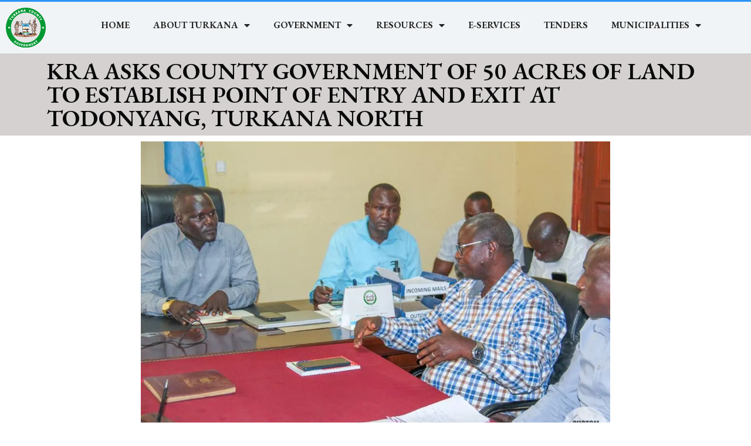

--- FILE ---
content_type: text/html; charset=UTF-8
request_url: https://turkana.go.ke/2023/02/21/kra-asks-county-government-of-50-acres-of-land-to-establish-point-of-entry-and-exit-at-todonyang-turkana-north/
body_size: 94599
content:
<!DOCTYPE html>
<html dir="ltr" lang="en-US" prefix="og: https://ogp.me/ns#">
<head>
	<meta charset="UTF-8">
	<meta name="viewport" content="width=device-width, initial-scale=1.0"/>
		<title>KRA ASKS COUNTY GOVERNMENT OF 50 ACRES OF LAND TO ESTABLISH POINT OF ENTRY AND EXIT AT TODONYANG, TURKANA NORTH - Turkana County Government</title>

		<!-- All in One SEO 4.7.8 - aioseo.com -->
	<meta name="description" content="County Department of Lands, Physical Planning, Housing and Urban Areas Management has today received a delegation of the Border Management Secretariat, a multi-agency of different entities that paid a courtesy call to the County Executive Committee Member for a consultative meeting. The Border Management Secretariat’s meeting was keen to request for land to establish a Turkana is the 2nd largest county in Kenya 77,000 square kilometers. It is also the North-Western most county in Kenya and is known mostly for its scenic landscapes and rich culture." />
	<meta name="robots" content="max-image-preview:large" />
	<meta name="author" content="Abbysinia Lati"/>
	<link rel="canonical" href="https://turkana.go.ke/2023/02/21/kra-asks-county-government-of-50-acres-of-land-to-establish-point-of-entry-and-exit-at-todonyang-turkana-north/" />
	<meta name="generator" content="All in One SEO (AIOSEO) 4.7.8" />
		<meta property="og:locale" content="en_US" />
		<meta property="og:site_name" content="Turkana County Government - Pamoja Tujijenge" />
		<meta property="og:type" content="article" />
		<meta property="og:title" content="KRA ASKS COUNTY GOVERNMENT OF 50 ACRES OF LAND TO ESTABLISH POINT OF ENTRY AND EXIT AT TODONYANG, TURKANA NORTH - Turkana County Government" />
		<meta property="og:description" content="County Department of Lands, Physical Planning, Housing and Urban Areas Management has today received a delegation of the Border Management Secretariat, a multi-agency of different entities that paid a courtesy call to the County Executive Committee Member for a consultative meeting. The Border Management Secretariat’s meeting was keen to request for land to establish a Turkana is the 2nd largest county in Kenya 77,000 square kilometers. It is also the North-Western most county in Kenya and is known mostly for its scenic landscapes and rich culture." />
		<meta property="og:url" content="https://turkana.go.ke/2023/02/21/kra-asks-county-government-of-50-acres-of-land-to-establish-point-of-entry-and-exit-at-todonyang-turkana-north/" />
		<meta property="og:image" content="https://i0.wp.com/turkana.go.ke/wp-content/uploads/2022/06/cropped-TURK-LOGO.png?fit=256255&#038;ssl=1" />
		<meta property="og:image:secure_url" content="https://i0.wp.com/turkana.go.ke/wp-content/uploads/2022/06/cropped-TURK-LOGO.png?fit=256255&#038;ssl=1" />
		<meta property="article:published_time" content="2023-02-21T15:54:22+00:00" />
		<meta property="article:modified_time" content="2023-03-07T15:55:55+00:00" />
		<meta name="twitter:card" content="summary_large_image" />
		<meta name="twitter:title" content="KRA ASKS COUNTY GOVERNMENT OF 50 ACRES OF LAND TO ESTABLISH POINT OF ENTRY AND EXIT AT TODONYANG, TURKANA NORTH - Turkana County Government" />
		<meta name="twitter:description" content="County Department of Lands, Physical Planning, Housing and Urban Areas Management has today received a delegation of the Border Management Secretariat, a multi-agency of different entities that paid a courtesy call to the County Executive Committee Member for a consultative meeting. The Border Management Secretariat’s meeting was keen to request for land to establish a Turkana is the 2nd largest county in Kenya 77,000 square kilometers. It is also the North-Western most county in Kenya and is known mostly for its scenic landscapes and rich culture." />
		<meta name="twitter:image" content="https://i0.wp.com/turkana.go.ke/wp-content/uploads/2022/06/cropped-TURK-LOGO.png?fit=256255&amp;ssl=1" />
		<script type="application/ld+json" class="aioseo-schema">
			{"@context":"https:\/\/schema.org","@graph":[{"@type":"BlogPosting","@id":"https:\/\/turkana.go.ke\/2023\/02\/21\/kra-asks-county-government-of-50-acres-of-land-to-establish-point-of-entry-and-exit-at-todonyang-turkana-north\/#blogposting","name":"KRA ASKS COUNTY GOVERNMENT OF 50 ACRES OF LAND TO ESTABLISH POINT OF ENTRY AND EXIT AT TODONYANG, TURKANA NORTH - Turkana County Government","headline":"KRA ASKS COUNTY GOVERNMENT OF 50 ACRES OF LAND TO ESTABLISH POINT OF ENTRY AND EXIT AT TODONYANG, TURKANA NORTH","author":{"@id":"https:\/\/turkana.go.ke\/author\/abby\/#author"},"publisher":{"@id":"https:\/\/turkana.go.ke\/#organization"},"image":{"@type":"ImageObject","url":"https:\/\/i0.wp.com\/turkana.go.ke\/wp-content\/uploads\/2023\/03\/WhatsApp-Image-2023-02-21-at-10.34.00-PM.jpeg?fit=1024%2C682&ssl=1","width":1024,"height":682},"datePublished":"2023-02-21T15:54:22+00:00","dateModified":"2023-03-07T15:55:55+00:00","inLanguage":"en-US","mainEntityOfPage":{"@id":"https:\/\/turkana.go.ke\/2023\/02\/21\/kra-asks-county-government-of-50-acres-of-land-to-establish-point-of-entry-and-exit-at-todonyang-turkana-north\/#webpage"},"isPartOf":{"@id":"https:\/\/turkana.go.ke\/2023\/02\/21\/kra-asks-county-government-of-50-acres-of-land-to-establish-point-of-entry-and-exit-at-todonyang-turkana-north\/#webpage"},"articleSection":"Uncategorized"},{"@type":"BreadcrumbList","@id":"https:\/\/turkana.go.ke\/2023\/02\/21\/kra-asks-county-government-of-50-acres-of-land-to-establish-point-of-entry-and-exit-at-todonyang-turkana-north\/#breadcrumblist","itemListElement":[{"@type":"ListItem","@id":"https:\/\/turkana.go.ke\/#listItem","position":1,"name":"Home","item":"https:\/\/turkana.go.ke\/","nextItem":{"@type":"ListItem","@id":"https:\/\/turkana.go.ke\/2023\/#listItem","name":"2023"}},{"@type":"ListItem","@id":"https:\/\/turkana.go.ke\/2023\/#listItem","position":2,"name":"2023","item":"https:\/\/turkana.go.ke\/2023\/","nextItem":{"@type":"ListItem","@id":"https:\/\/turkana.go.ke\/2023\/02\/#listItem","name":"February"},"previousItem":{"@type":"ListItem","@id":"https:\/\/turkana.go.ke\/#listItem","name":"Home"}},{"@type":"ListItem","@id":"https:\/\/turkana.go.ke\/2023\/02\/#listItem","position":3,"name":"February","item":"https:\/\/turkana.go.ke\/2023\/02\/","nextItem":{"@type":"ListItem","@id":"https:\/\/turkana.go.ke\/2023\/02\/21\/#listItem","name":"21"},"previousItem":{"@type":"ListItem","@id":"https:\/\/turkana.go.ke\/2023\/#listItem","name":"2023"}},{"@type":"ListItem","@id":"https:\/\/turkana.go.ke\/2023\/02\/21\/#listItem","position":4,"name":"21","item":"https:\/\/turkana.go.ke\/2023\/02\/21\/","nextItem":{"@type":"ListItem","@id":"https:\/\/turkana.go.ke\/2023\/02\/21\/kra-asks-county-government-of-50-acres-of-land-to-establish-point-of-entry-and-exit-at-todonyang-turkana-north\/#listItem","name":"KRA ASKS COUNTY GOVERNMENT OF 50 ACRES OF LAND TO ESTABLISH POINT OF ENTRY AND EXIT AT TODONYANG, TURKANA NORTH"},"previousItem":{"@type":"ListItem","@id":"https:\/\/turkana.go.ke\/2023\/02\/#listItem","name":"February"}},{"@type":"ListItem","@id":"https:\/\/turkana.go.ke\/2023\/02\/21\/kra-asks-county-government-of-50-acres-of-land-to-establish-point-of-entry-and-exit-at-todonyang-turkana-north\/#listItem","position":5,"name":"KRA ASKS COUNTY GOVERNMENT OF 50 ACRES OF LAND TO ESTABLISH POINT OF ENTRY AND EXIT AT TODONYANG, TURKANA NORTH","previousItem":{"@type":"ListItem","@id":"https:\/\/turkana.go.ke\/2023\/02\/21\/#listItem","name":"21"}}]},{"@type":"Organization","@id":"https:\/\/turkana.go.ke\/#organization","name":"Turkana County Government","description":"Pamoja Tujijenge","url":"https:\/\/turkana.go.ke\/","telephone":"+254798783077","logo":{"@type":"ImageObject","url":"https:\/\/i0.wp.com\/turkana.go.ke\/wp-content\/uploads\/2022\/06\/cropped-TURK-LOGO.png?fit=256%2C255&ssl=1","@id":"https:\/\/turkana.go.ke\/2023\/02\/21\/kra-asks-county-government-of-50-acres-of-land-to-establish-point-of-entry-and-exit-at-todonyang-turkana-north\/#organizationLogo","width":256,"height":255},"image":{"@id":"https:\/\/turkana.go.ke\/2023\/02\/21\/kra-asks-county-government-of-50-acres-of-land-to-establish-point-of-entry-and-exit-at-todonyang-turkana-north\/#organizationLogo"}},{"@type":"Person","@id":"https:\/\/turkana.go.ke\/author\/abby\/#author","url":"https:\/\/turkana.go.ke\/author\/abby\/","name":"Abbysinia Lati","image":{"@type":"ImageObject","@id":"https:\/\/turkana.go.ke\/2023\/02\/21\/kra-asks-county-government-of-50-acres-of-land-to-establish-point-of-entry-and-exit-at-todonyang-turkana-north\/#authorImage","url":"https:\/\/secure.gravatar.com\/avatar\/ec704f179966dd7ab3a943a3a209125f00983f0d4736adf51a91e4fcf207740a?s=96&d=mm&r=g","width":96,"height":96,"caption":"Abbysinia Lati"}},{"@type":"WebPage","@id":"https:\/\/turkana.go.ke\/2023\/02\/21\/kra-asks-county-government-of-50-acres-of-land-to-establish-point-of-entry-and-exit-at-todonyang-turkana-north\/#webpage","url":"https:\/\/turkana.go.ke\/2023\/02\/21\/kra-asks-county-government-of-50-acres-of-land-to-establish-point-of-entry-and-exit-at-todonyang-turkana-north\/","name":"KRA ASKS COUNTY GOVERNMENT OF 50 ACRES OF LAND TO ESTABLISH POINT OF ENTRY AND EXIT AT TODONYANG, TURKANA NORTH - Turkana County Government","description":"County Department of Lands, Physical Planning, Housing and Urban Areas Management has today received a delegation of the Border Management Secretariat, a multi-agency of different entities that paid a courtesy call to the County Executive Committee Member for a consultative meeting. The Border Management Secretariat\u2019s meeting was keen to request for land to establish a Turkana is the 2nd largest county in Kenya 77,000 square kilometers. It is also the North-Western most county in Kenya and is known mostly for its scenic landscapes and rich culture.","inLanguage":"en-US","isPartOf":{"@id":"https:\/\/turkana.go.ke\/#website"},"breadcrumb":{"@id":"https:\/\/turkana.go.ke\/2023\/02\/21\/kra-asks-county-government-of-50-acres-of-land-to-establish-point-of-entry-and-exit-at-todonyang-turkana-north\/#breadcrumblist"},"author":{"@id":"https:\/\/turkana.go.ke\/author\/abby\/#author"},"creator":{"@id":"https:\/\/turkana.go.ke\/author\/abby\/#author"},"image":{"@type":"ImageObject","url":"https:\/\/i0.wp.com\/turkana.go.ke\/wp-content\/uploads\/2023\/03\/WhatsApp-Image-2023-02-21-at-10.34.00-PM.jpeg?fit=1024%2C682&ssl=1","@id":"https:\/\/turkana.go.ke\/2023\/02\/21\/kra-asks-county-government-of-50-acres-of-land-to-establish-point-of-entry-and-exit-at-todonyang-turkana-north\/#mainImage","width":1024,"height":682},"primaryImageOfPage":{"@id":"https:\/\/turkana.go.ke\/2023\/02\/21\/kra-asks-county-government-of-50-acres-of-land-to-establish-point-of-entry-and-exit-at-todonyang-turkana-north\/#mainImage"},"datePublished":"2023-02-21T15:54:22+00:00","dateModified":"2023-03-07T15:55:55+00:00"},{"@type":"WebSite","@id":"https:\/\/turkana.go.ke\/#website","url":"https:\/\/turkana.go.ke\/","name":"Turkana County Government","description":"Pamoja Tujijenge","inLanguage":"en-US","publisher":{"@id":"https:\/\/turkana.go.ke\/#organization"}}]}
		</script>
		<!-- All in One SEO -->

<link rel='dns-prefetch' href='//stats.wp.com' />
<link rel='preconnect' href='//c0.wp.com' />
<link rel='preconnect' href='//i0.wp.com' />
<link rel="alternate" type="application/rss+xml" title="Turkana County Government &raquo; Feed" href="https://turkana.go.ke/feed/" />
<link rel="alternate" type="application/rss+xml" title="Turkana County Government &raquo; Comments Feed" href="https://turkana.go.ke/comments/feed/" />
<link rel="alternate" type="application/rss+xml" title="Turkana County Government &raquo; KRA ASKS COUNTY GOVERNMENT OF 50 ACRES OF LAND TO ESTABLISH POINT OF ENTRY AND EXIT AT TODONYANG, TURKANA NORTH Comments Feed" href="https://turkana.go.ke/2023/02/21/kra-asks-county-government-of-50-acres-of-land-to-establish-point-of-entry-and-exit-at-todonyang-turkana-north/feed/" />
<link rel="alternate" title="oEmbed (JSON)" type="application/json+oembed" href="https://turkana.go.ke/wp-json/oembed/1.0/embed?url=https%3A%2F%2Fturkana.go.ke%2F2023%2F02%2F21%2Fkra-asks-county-government-of-50-acres-of-land-to-establish-point-of-entry-and-exit-at-todonyang-turkana-north%2F" />
<link rel="alternate" title="oEmbed (XML)" type="text/xml+oembed" href="https://turkana.go.ke/wp-json/oembed/1.0/embed?url=https%3A%2F%2Fturkana.go.ke%2F2023%2F02%2F21%2Fkra-asks-county-government-of-50-acres-of-land-to-establish-point-of-entry-and-exit-at-todonyang-turkana-north%2F&#038;format=xml" />
		<!-- This site uses the Google Analytics by MonsterInsights plugin v9.11.1 - Using Analytics tracking - https://www.monsterinsights.com/ -->
		<!-- Note: MonsterInsights is not currently configured on this site. The site owner needs to authenticate with Google Analytics in the MonsterInsights settings panel. -->
					<!-- No tracking code set -->
				<!-- / Google Analytics by MonsterInsights -->
		<style id='wp-img-auto-sizes-contain-inline-css'>
img:is([sizes=auto i],[sizes^="auto," i]){contain-intrinsic-size:3000px 1500px}
/*# sourceURL=wp-img-auto-sizes-contain-inline-css */
</style>
<link rel='stylesheet' id='elementor-frontend-css' href='https://turkana.go.ke/wp-content/plugins/elementor/assets/css/frontend.min.css?ver=3.33.4' media='all' />
<link rel='stylesheet' id='elementor-post-10-css' href='https://turkana.go.ke/wp-content/uploads/elementor/css/post-10.css?ver=1767722471' media='all' />
<link rel='stylesheet' id='font-awesome-5-all-css' href='https://turkana.go.ke/wp-content/plugins/elementor/assets/lib/font-awesome/css/all.min.css?ver=3.33.4' media='all' />
<link rel='stylesheet' id='font-awesome-4-shim-css' href='https://turkana.go.ke/wp-content/plugins/elementor/assets/lib/font-awesome/css/v4-shims.min.css?ver=3.33.4' media='all' />
<link rel='stylesheet' id='elementor-post-11-css' href='https://turkana.go.ke/wp-content/uploads/elementor/css/post-11.css?ver=1767722471' media='all' />
<style id='wp-emoji-styles-inline-css'>

	img.wp-smiley, img.emoji {
		display: inline !important;
		border: none !important;
		box-shadow: none !important;
		height: 1em !important;
		width: 1em !important;
		margin: 0 0.07em !important;
		vertical-align: -0.1em !important;
		background: none !important;
		padding: 0 !important;
	}
/*# sourceURL=wp-emoji-styles-inline-css */
</style>
<link rel='stylesheet' id='wp-block-library-css' href='https://c0.wp.com/c/6.9/wp-includes/css/dist/block-library/style.min.css' media='all' />
<link rel='stylesheet' id='mediaelement-css' href='https://c0.wp.com/c/6.9/wp-includes/js/mediaelement/mediaelementplayer-legacy.min.css' media='all' />
<link rel='stylesheet' id='wp-mediaelement-css' href='https://c0.wp.com/c/6.9/wp-includes/js/mediaelement/wp-mediaelement.min.css' media='all' />
<style id='jetpack-sharing-buttons-style-inline-css'>
.jetpack-sharing-buttons__services-list{display:flex;flex-direction:row;flex-wrap:wrap;gap:0;list-style-type:none;margin:5px;padding:0}.jetpack-sharing-buttons__services-list.has-small-icon-size{font-size:12px}.jetpack-sharing-buttons__services-list.has-normal-icon-size{font-size:16px}.jetpack-sharing-buttons__services-list.has-large-icon-size{font-size:24px}.jetpack-sharing-buttons__services-list.has-huge-icon-size{font-size:36px}@media print{.jetpack-sharing-buttons__services-list{display:none!important}}.editor-styles-wrapper .wp-block-jetpack-sharing-buttons{gap:0;padding-inline-start:0}ul.jetpack-sharing-buttons__services-list.has-background{padding:1.25em 2.375em}
/*# sourceURL=https://turkana.go.ke/wp-content/plugins/jetpack/_inc/blocks/sharing-buttons/view.css */
</style>
<style id='global-styles-inline-css'>
:root{--wp--preset--aspect-ratio--square: 1;--wp--preset--aspect-ratio--4-3: 4/3;--wp--preset--aspect-ratio--3-4: 3/4;--wp--preset--aspect-ratio--3-2: 3/2;--wp--preset--aspect-ratio--2-3: 2/3;--wp--preset--aspect-ratio--16-9: 16/9;--wp--preset--aspect-ratio--9-16: 9/16;--wp--preset--color--black: #000000;--wp--preset--color--cyan-bluish-gray: #abb8c3;--wp--preset--color--white: #ffffff;--wp--preset--color--pale-pink: #f78da7;--wp--preset--color--vivid-red: #cf2e2e;--wp--preset--color--luminous-vivid-orange: #ff6900;--wp--preset--color--luminous-vivid-amber: #fcb900;--wp--preset--color--light-green-cyan: #7bdcb5;--wp--preset--color--vivid-green-cyan: #00d084;--wp--preset--color--pale-cyan-blue: #8ed1fc;--wp--preset--color--vivid-cyan-blue: #0693e3;--wp--preset--color--vivid-purple: #9b51e0;--wp--preset--gradient--vivid-cyan-blue-to-vivid-purple: linear-gradient(135deg,rgb(6,147,227) 0%,rgb(155,81,224) 100%);--wp--preset--gradient--light-green-cyan-to-vivid-green-cyan: linear-gradient(135deg,rgb(122,220,180) 0%,rgb(0,208,130) 100%);--wp--preset--gradient--luminous-vivid-amber-to-luminous-vivid-orange: linear-gradient(135deg,rgb(252,185,0) 0%,rgb(255,105,0) 100%);--wp--preset--gradient--luminous-vivid-orange-to-vivid-red: linear-gradient(135deg,rgb(255,105,0) 0%,rgb(207,46,46) 100%);--wp--preset--gradient--very-light-gray-to-cyan-bluish-gray: linear-gradient(135deg,rgb(238,238,238) 0%,rgb(169,184,195) 100%);--wp--preset--gradient--cool-to-warm-spectrum: linear-gradient(135deg,rgb(74,234,220) 0%,rgb(151,120,209) 20%,rgb(207,42,186) 40%,rgb(238,44,130) 60%,rgb(251,105,98) 80%,rgb(254,248,76) 100%);--wp--preset--gradient--blush-light-purple: linear-gradient(135deg,rgb(255,206,236) 0%,rgb(152,150,240) 100%);--wp--preset--gradient--blush-bordeaux: linear-gradient(135deg,rgb(254,205,165) 0%,rgb(254,45,45) 50%,rgb(107,0,62) 100%);--wp--preset--gradient--luminous-dusk: linear-gradient(135deg,rgb(255,203,112) 0%,rgb(199,81,192) 50%,rgb(65,88,208) 100%);--wp--preset--gradient--pale-ocean: linear-gradient(135deg,rgb(255,245,203) 0%,rgb(182,227,212) 50%,rgb(51,167,181) 100%);--wp--preset--gradient--electric-grass: linear-gradient(135deg,rgb(202,248,128) 0%,rgb(113,206,126) 100%);--wp--preset--gradient--midnight: linear-gradient(135deg,rgb(2,3,129) 0%,rgb(40,116,252) 100%);--wp--preset--font-size--small: 13px;--wp--preset--font-size--medium: 20px;--wp--preset--font-size--large: 36px;--wp--preset--font-size--x-large: 42px;--wp--preset--spacing--20: 0.44rem;--wp--preset--spacing--30: 0.67rem;--wp--preset--spacing--40: 1rem;--wp--preset--spacing--50: 1.5rem;--wp--preset--spacing--60: 2.25rem;--wp--preset--spacing--70: 3.38rem;--wp--preset--spacing--80: 5.06rem;--wp--preset--shadow--natural: 6px 6px 9px rgba(0, 0, 0, 0.2);--wp--preset--shadow--deep: 12px 12px 50px rgba(0, 0, 0, 0.4);--wp--preset--shadow--sharp: 6px 6px 0px rgba(0, 0, 0, 0.2);--wp--preset--shadow--outlined: 6px 6px 0px -3px rgb(255, 255, 255), 6px 6px rgb(0, 0, 0);--wp--preset--shadow--crisp: 6px 6px 0px rgb(0, 0, 0);}:root { --wp--style--global--content-size: 800px;--wp--style--global--wide-size: 1200px; }:where(body) { margin: 0; }.wp-site-blocks > .alignleft { float: left; margin-right: 2em; }.wp-site-blocks > .alignright { float: right; margin-left: 2em; }.wp-site-blocks > .aligncenter { justify-content: center; margin-left: auto; margin-right: auto; }:where(.wp-site-blocks) > * { margin-block-start: 24px; margin-block-end: 0; }:where(.wp-site-blocks) > :first-child { margin-block-start: 0; }:where(.wp-site-blocks) > :last-child { margin-block-end: 0; }:root { --wp--style--block-gap: 24px; }:root :where(.is-layout-flow) > :first-child{margin-block-start: 0;}:root :where(.is-layout-flow) > :last-child{margin-block-end: 0;}:root :where(.is-layout-flow) > *{margin-block-start: 24px;margin-block-end: 0;}:root :where(.is-layout-constrained) > :first-child{margin-block-start: 0;}:root :where(.is-layout-constrained) > :last-child{margin-block-end: 0;}:root :where(.is-layout-constrained) > *{margin-block-start: 24px;margin-block-end: 0;}:root :where(.is-layout-flex){gap: 24px;}:root :where(.is-layout-grid){gap: 24px;}.is-layout-flow > .alignleft{float: left;margin-inline-start: 0;margin-inline-end: 2em;}.is-layout-flow > .alignright{float: right;margin-inline-start: 2em;margin-inline-end: 0;}.is-layout-flow > .aligncenter{margin-left: auto !important;margin-right: auto !important;}.is-layout-constrained > .alignleft{float: left;margin-inline-start: 0;margin-inline-end: 2em;}.is-layout-constrained > .alignright{float: right;margin-inline-start: 2em;margin-inline-end: 0;}.is-layout-constrained > .aligncenter{margin-left: auto !important;margin-right: auto !important;}.is-layout-constrained > :where(:not(.alignleft):not(.alignright):not(.alignfull)){max-width: var(--wp--style--global--content-size);margin-left: auto !important;margin-right: auto !important;}.is-layout-constrained > .alignwide{max-width: var(--wp--style--global--wide-size);}body .is-layout-flex{display: flex;}.is-layout-flex{flex-wrap: wrap;align-items: center;}.is-layout-flex > :is(*, div){margin: 0;}body .is-layout-grid{display: grid;}.is-layout-grid > :is(*, div){margin: 0;}body{padding-top: 0px;padding-right: 0px;padding-bottom: 0px;padding-left: 0px;}a:where(:not(.wp-element-button)){text-decoration: underline;}:root :where(.wp-element-button, .wp-block-button__link){background-color: #32373c;border-width: 0;color: #fff;font-family: inherit;font-size: inherit;font-style: inherit;font-weight: inherit;letter-spacing: inherit;line-height: inherit;padding-top: calc(0.667em + 2px);padding-right: calc(1.333em + 2px);padding-bottom: calc(0.667em + 2px);padding-left: calc(1.333em + 2px);text-decoration: none;text-transform: inherit;}.has-black-color{color: var(--wp--preset--color--black) !important;}.has-cyan-bluish-gray-color{color: var(--wp--preset--color--cyan-bluish-gray) !important;}.has-white-color{color: var(--wp--preset--color--white) !important;}.has-pale-pink-color{color: var(--wp--preset--color--pale-pink) !important;}.has-vivid-red-color{color: var(--wp--preset--color--vivid-red) !important;}.has-luminous-vivid-orange-color{color: var(--wp--preset--color--luminous-vivid-orange) !important;}.has-luminous-vivid-amber-color{color: var(--wp--preset--color--luminous-vivid-amber) !important;}.has-light-green-cyan-color{color: var(--wp--preset--color--light-green-cyan) !important;}.has-vivid-green-cyan-color{color: var(--wp--preset--color--vivid-green-cyan) !important;}.has-pale-cyan-blue-color{color: var(--wp--preset--color--pale-cyan-blue) !important;}.has-vivid-cyan-blue-color{color: var(--wp--preset--color--vivid-cyan-blue) !important;}.has-vivid-purple-color{color: var(--wp--preset--color--vivid-purple) !important;}.has-black-background-color{background-color: var(--wp--preset--color--black) !important;}.has-cyan-bluish-gray-background-color{background-color: var(--wp--preset--color--cyan-bluish-gray) !important;}.has-white-background-color{background-color: var(--wp--preset--color--white) !important;}.has-pale-pink-background-color{background-color: var(--wp--preset--color--pale-pink) !important;}.has-vivid-red-background-color{background-color: var(--wp--preset--color--vivid-red) !important;}.has-luminous-vivid-orange-background-color{background-color: var(--wp--preset--color--luminous-vivid-orange) !important;}.has-luminous-vivid-amber-background-color{background-color: var(--wp--preset--color--luminous-vivid-amber) !important;}.has-light-green-cyan-background-color{background-color: var(--wp--preset--color--light-green-cyan) !important;}.has-vivid-green-cyan-background-color{background-color: var(--wp--preset--color--vivid-green-cyan) !important;}.has-pale-cyan-blue-background-color{background-color: var(--wp--preset--color--pale-cyan-blue) !important;}.has-vivid-cyan-blue-background-color{background-color: var(--wp--preset--color--vivid-cyan-blue) !important;}.has-vivid-purple-background-color{background-color: var(--wp--preset--color--vivid-purple) !important;}.has-black-border-color{border-color: var(--wp--preset--color--black) !important;}.has-cyan-bluish-gray-border-color{border-color: var(--wp--preset--color--cyan-bluish-gray) !important;}.has-white-border-color{border-color: var(--wp--preset--color--white) !important;}.has-pale-pink-border-color{border-color: var(--wp--preset--color--pale-pink) !important;}.has-vivid-red-border-color{border-color: var(--wp--preset--color--vivid-red) !important;}.has-luminous-vivid-orange-border-color{border-color: var(--wp--preset--color--luminous-vivid-orange) !important;}.has-luminous-vivid-amber-border-color{border-color: var(--wp--preset--color--luminous-vivid-amber) !important;}.has-light-green-cyan-border-color{border-color: var(--wp--preset--color--light-green-cyan) !important;}.has-vivid-green-cyan-border-color{border-color: var(--wp--preset--color--vivid-green-cyan) !important;}.has-pale-cyan-blue-border-color{border-color: var(--wp--preset--color--pale-cyan-blue) !important;}.has-vivid-cyan-blue-border-color{border-color: var(--wp--preset--color--vivid-cyan-blue) !important;}.has-vivid-purple-border-color{border-color: var(--wp--preset--color--vivid-purple) !important;}.has-vivid-cyan-blue-to-vivid-purple-gradient-background{background: var(--wp--preset--gradient--vivid-cyan-blue-to-vivid-purple) !important;}.has-light-green-cyan-to-vivid-green-cyan-gradient-background{background: var(--wp--preset--gradient--light-green-cyan-to-vivid-green-cyan) !important;}.has-luminous-vivid-amber-to-luminous-vivid-orange-gradient-background{background: var(--wp--preset--gradient--luminous-vivid-amber-to-luminous-vivid-orange) !important;}.has-luminous-vivid-orange-to-vivid-red-gradient-background{background: var(--wp--preset--gradient--luminous-vivid-orange-to-vivid-red) !important;}.has-very-light-gray-to-cyan-bluish-gray-gradient-background{background: var(--wp--preset--gradient--very-light-gray-to-cyan-bluish-gray) !important;}.has-cool-to-warm-spectrum-gradient-background{background: var(--wp--preset--gradient--cool-to-warm-spectrum) !important;}.has-blush-light-purple-gradient-background{background: var(--wp--preset--gradient--blush-light-purple) !important;}.has-blush-bordeaux-gradient-background{background: var(--wp--preset--gradient--blush-bordeaux) !important;}.has-luminous-dusk-gradient-background{background: var(--wp--preset--gradient--luminous-dusk) !important;}.has-pale-ocean-gradient-background{background: var(--wp--preset--gradient--pale-ocean) !important;}.has-electric-grass-gradient-background{background: var(--wp--preset--gradient--electric-grass) !important;}.has-midnight-gradient-background{background: var(--wp--preset--gradient--midnight) !important;}.has-small-font-size{font-size: var(--wp--preset--font-size--small) !important;}.has-medium-font-size{font-size: var(--wp--preset--font-size--medium) !important;}.has-large-font-size{font-size: var(--wp--preset--font-size--large) !important;}.has-x-large-font-size{font-size: var(--wp--preset--font-size--x-large) !important;}
:root :where(.wp-block-pullquote){font-size: 1.5em;line-height: 1.6;}
/*# sourceURL=global-styles-inline-css */
</style>
<link rel='stylesheet' id='wpdm-fonticon-css' href='https://turkana.go.ke/wp-content/plugins/download-manager/assets/wpdm-iconfont/css/wpdm-icons.css?ver=6.9' media='all' />
<link rel='stylesheet' id='wpdm-front-css' href='https://turkana.go.ke/wp-content/plugins/download-manager/assets/css/front.min.css?ver=6.9' media='all' />
<link rel='stylesheet' id='reactpress-css' href='https://turkana.go.ke/wp-content/plugins/reactpress/public/css/reactpress-public.css?ver=3.4.0' media='all' />
<link rel='stylesheet' id='cute-alert-css' href='https://turkana.go.ke/wp-content/plugins/metform/public/assets/lib/cute-alert/style.css?ver=3.9.3' media='all' />
<link rel='stylesheet' id='text-editor-style-css' href='https://turkana.go.ke/wp-content/plugins/metform/public/assets/css/text-editor.css?ver=3.9.3' media='all' />
<link rel='stylesheet' id='hello-elementor-css' href='https://turkana.go.ke/wp-content/themes/hello-elementor/assets/css/reset.css?ver=3.4.4' media='all' />
<link rel='stylesheet' id='hello-elementor-theme-style-css' href='https://turkana.go.ke/wp-content/themes/hello-elementor/assets/css/theme.css?ver=3.4.4' media='all' />
<link rel='stylesheet' id='hello-elementor-header-footer-css' href='https://turkana.go.ke/wp-content/themes/hello-elementor/assets/css/header-footer.css?ver=3.4.4' media='all' />
<link rel='stylesheet' id='elementor-post-5-css' href='https://turkana.go.ke/wp-content/uploads/elementor/css/post-5.css?ver=1767722471' media='all' />
<link rel='stylesheet' id='widget-heading-css' href='https://turkana.go.ke/wp-content/plugins/elementor/assets/css/widget-heading.min.css?ver=3.33.4' media='all' />
<link rel='stylesheet' id='widget-image-css' href='https://turkana.go.ke/wp-content/plugins/elementor/assets/css/widget-image.min.css?ver=3.33.4' media='all' />
<link rel='stylesheet' id='swiper-css' href='https://turkana.go.ke/wp-content/plugins/elementor/assets/lib/swiper/v8/css/swiper.min.css?ver=8.4.5' media='all' />
<link rel='stylesheet' id='e-swiper-css' href='https://turkana.go.ke/wp-content/plugins/elementor/assets/css/conditionals/e-swiper.min.css?ver=3.33.4' media='all' />
<link rel='stylesheet' id='widget-image-gallery-css' href='https://turkana.go.ke/wp-content/plugins/elementor/assets/css/widget-image-gallery.min.css?ver=3.33.4' media='all' />
<link rel='stylesheet' id='widget-share-buttons-css' href='https://turkana.go.ke/wp-content/plugins/elementor-pro/assets/css/widget-share-buttons.min.css?ver=3.27.4' media='all' />
<link rel='stylesheet' id='e-apple-webkit-css' href='https://turkana.go.ke/wp-content/plugins/elementor/assets/css/conditionals/apple-webkit.min.css?ver=3.33.4' media='all' />
<link rel='stylesheet' id='elementor-icons-shared-0-css' href='https://turkana.go.ke/wp-content/plugins/elementor/assets/lib/font-awesome/css/fontawesome.min.css?ver=5.15.3' media='all' />
<link rel='stylesheet' id='elementor-icons-fa-solid-css' href='https://turkana.go.ke/wp-content/plugins/elementor/assets/lib/font-awesome/css/solid.min.css?ver=5.15.3' media='all' />
<link rel='stylesheet' id='elementor-icons-fa-brands-css' href='https://turkana.go.ke/wp-content/plugins/elementor/assets/lib/font-awesome/css/brands.min.css?ver=5.15.3' media='all' />
<link rel='stylesheet' id='e-animation-fadeIn-css' href='https://turkana.go.ke/wp-content/plugins/elementor/assets/lib/animations/styles/fadeIn.min.css?ver=3.33.4' media='all' />
<link rel='stylesheet' id='e-popup-css' href='https://turkana.go.ke/wp-content/plugins/elementor-pro/assets/css/conditionals/popup.min.css?ver=3.27.4' media='all' />
<link rel='stylesheet' id='elementor-icons-css' href='https://turkana.go.ke/wp-content/plugins/elementor/assets/lib/eicons/css/elementor-icons.min.css?ver=5.44.0' media='all' />
<link rel='stylesheet' id='elementor-post-434-css' href='https://turkana.go.ke/wp-content/uploads/elementor/css/post-434.css?ver=1767722619' media='all' />
<link rel='stylesheet' id='elementor-post-4898-css' href='https://turkana.go.ke/wp-content/uploads/elementor/css/post-4898.css?ver=1767722471' media='all' />
<link rel='stylesheet' id='ekit-widget-styles-css' href='https://turkana.go.ke/wp-content/plugins/elementskit-lite/widgets/init/assets/css/widget-styles.css?ver=3.3.9' media='all' />
<link rel='stylesheet' id='ekit-responsive-css' href='https://turkana.go.ke/wp-content/plugins/elementskit-lite/widgets/init/assets/css/responsive.css?ver=3.3.9' media='all' />
<link rel='stylesheet' id='elementor-gf-ebgaramond-css' href='https://fonts.googleapis.com/css?family=EB+Garamond:100,100italic,200,200italic,300,300italic,400,400italic,500,500italic,600,600italic,700,700italic,800,800italic,900,900italic&#038;display=auto' media='all' />
<link rel='stylesheet' id='elementor-gf-lato-css' href='https://fonts.googleapis.com/css?family=Lato:100,100italic,200,200italic,300,300italic,400,400italic,500,500italic,600,600italic,700,700italic,800,800italic,900,900italic&#038;display=auto' media='all' />
<link rel='stylesheet' id='elementor-gf-calistoga-css' href='https://fonts.googleapis.com/css?family=Calistoga:100,100italic,200,200italic,300,300italic,400,400italic,500,500italic,600,600italic,700,700italic,800,800italic,900,900italic&#038;display=auto' media='all' />
<link rel='stylesheet' id='elementor-gf-nunito-css' href='https://fonts.googleapis.com/css?family=Nunito:100,100italic,200,200italic,300,300italic,400,400italic,500,500italic,600,600italic,700,700italic,800,800italic,900,900italic&#038;display=auto' media='all' />
<link rel='stylesheet' id='elementor-icons-ekiticons-css' href='https://turkana.go.ke/wp-content/plugins/elementskit-lite/modules/elementskit-icon-pack/assets/css/ekiticons.css?ver=3.3.9' media='all' />
<script src="https://turkana.go.ke/wp-content/plugins/elementor/assets/lib/font-awesome/js/v4-shims.min.js?ver=3.33.4" id="font-awesome-4-shim-js"></script>
<script src="https://c0.wp.com/c/6.9/wp-includes/js/jquery/jquery.min.js" id="jquery-core-js"></script>
<script src="https://c0.wp.com/c/6.9/wp-includes/js/jquery/jquery-migrate.min.js" id="jquery-migrate-js"></script>
<script src="https://turkana.go.ke/wp-content/plugins/download-manager/assets/js/wpdm.min.js?ver=6.9" id="wpdm-frontend-js-js"></script>
<script id="wpdm-frontjs-js-extra">
var wpdm_url = {"home":"https://turkana.go.ke/","site":"https://turkana.go.ke/","ajax":"https://turkana.go.ke/wp-admin/admin-ajax.php"};
var wpdm_js = {"spinner":"\u003Ci class=\"wpdm-icon wpdm-sun wpdm-spin\"\u003E\u003C/i\u003E","client_id":"b4c048f8f46da155b705cbf55257825f"};
var wpdm_strings = {"pass_var":"Password Verified!","pass_var_q":"Please click following button to start download.","start_dl":"Start Download"};
//# sourceURL=wpdm-frontjs-js-extra
</script>
<script src="https://turkana.go.ke/wp-content/plugins/download-manager/assets/js/front.min.js?ver=3.3.08" id="wpdm-frontjs-js"></script>
<script src="https://turkana.go.ke/wp-content/plugins/reactpress/public/js/reactpress-public.js?ver=3.4.0" id="reactpress-js"></script>
<link rel="https://api.w.org/" href="https://turkana.go.ke/wp-json/" /><link rel="alternate" title="JSON" type="application/json" href="https://turkana.go.ke/wp-json/wp/v2/posts/1816" /><link rel="EditURI" type="application/rsd+xml" title="RSD" href="https://turkana.go.ke/xmlrpc.php?rsd" />
<meta name="generator" content="WordPress 6.9" />
<link rel='shortlink' href='https://turkana.go.ke/?p=1816' />
	<style>img#wpstats{display:none}</style>
		<meta name="generator" content="Elementor 3.33.4; features: additional_custom_breakpoints; settings: css_print_method-external, google_font-enabled, font_display-auto">
			<style>
				.e-con.e-parent:nth-of-type(n+4):not(.e-lazyloaded):not(.e-no-lazyload),
				.e-con.e-parent:nth-of-type(n+4):not(.e-lazyloaded):not(.e-no-lazyload) * {
					background-image: none !important;
				}
				@media screen and (max-height: 1024px) {
					.e-con.e-parent:nth-of-type(n+3):not(.e-lazyloaded):not(.e-no-lazyload),
					.e-con.e-parent:nth-of-type(n+3):not(.e-lazyloaded):not(.e-no-lazyload) * {
						background-image: none !important;
					}
				}
				@media screen and (max-height: 640px) {
					.e-con.e-parent:nth-of-type(n+2):not(.e-lazyloaded):not(.e-no-lazyload),
					.e-con.e-parent:nth-of-type(n+2):not(.e-lazyloaded):not(.e-no-lazyload) * {
						background-image: none !important;
					}
				}
			</style>
			<link rel="icon" href="https://i0.wp.com/turkana.go.ke/wp-content/uploads/2022/06/cropped-TURK-LOGO.png?fit=32%2C32&#038;ssl=1" sizes="32x32" />
<link rel="icon" href="https://i0.wp.com/turkana.go.ke/wp-content/uploads/2022/06/cropped-TURK-LOGO.png?fit=192%2C192&#038;ssl=1" sizes="192x192" />
<link rel="apple-touch-icon" href="https://i0.wp.com/turkana.go.ke/wp-content/uploads/2022/06/cropped-TURK-LOGO.png?fit=180%2C180&#038;ssl=1" />
<meta name="msapplication-TileImage" content="https://i0.wp.com/turkana.go.ke/wp-content/uploads/2022/06/cropped-TURK-LOGO.png?fit=256%2C255&#038;ssl=1" />
<meta name="generator" content="WordPress Download Manager 3.3.08" />
                <style>
        /* WPDM Link Template Styles */        </style>
                <style>

            :root {
                --color-primary: #4a8eff;
                --color-primary-rgb: 74, 142, 255;
                --color-primary-hover: #5998ff;
                --color-primary-active: #3281ff;
                --color-secondary: #10a530;
                --color-secondary-rgb: 16, 165, 48;
                --color-secondary-hover: #6c757d;
                --color-secondary-active: #3fb738;
                --color-success: #018e11;
                --color-success-rgb: 1, 142, 17;
                --color-success-hover: #0aad01;
                --color-success-active: #0c8c01;
                --color-info: #2CA8FF;
                --color-info-rgb: 44, 168, 255;
                --color-info-hover: #2CA8FF;
                --color-info-active: #2CA8FF;
                --color-warning: #FFB236;
                --color-warning-rgb: 255, 178, 54;
                --color-warning-hover: #FFB236;
                --color-warning-active: #FFB236;
                --color-danger: #ff5062;
                --color-danger-rgb: 255, 80, 98;
                --color-danger-hover: #ff5062;
                --color-danger-active: #ff5062;
                --color-green: #30b570;
                --color-blue: #0073ff;
                --color-purple: #8557D3;
                --color-red: #ff5062;
                --color-muted: rgba(69, 89, 122, 0.6);
                --wpdm-font: "-apple-system", -apple-system, BlinkMacSystemFont, "Segoe UI", Roboto, Helvetica, Arial, sans-serif, "Apple Color Emoji", "Segoe UI Emoji", "Segoe UI Symbol";
            }

            .wpdm-download-link.btn.btn-info {
                border-radius: 0px;
            }


        </style>
        </head>
<body class="wp-singular post-template-default single single-post postid-1816 single-format-standard wp-custom-logo wp-embed-responsive wp-theme-hello-elementor hello-elementor-default elementor-default elementor-kit-5 elementor-page-848 elementor-page-434">

<div class="ekit-template-content-markup ekit-template-content-header ekit-template-content-theme-support">
		<div data-elementor-type="wp-post" data-elementor-id="10" class="elementor elementor-10" data-elementor-post-type="elementskit_template">
						<section class="elementor-section elementor-top-section elementor-element elementor-element-5f27d7ec elementor-section-full_width elementor-section-height-default elementor-section-height-default" data-id="5f27d7ec" data-element_type="section" data-settings="{&quot;background_background&quot;:&quot;classic&quot;}">
						<div class="elementor-container elementor-column-gap-default">
					<div class="elementor-column elementor-col-50 elementor-top-column elementor-element elementor-element-40722d03" data-id="40722d03" data-element_type="column">
			<div class="elementor-widget-wrap elementor-element-populated">
						<div class="elementor-element elementor-element-fc5293a elementor-widget__width-initial elementor-widget elementor-widget-theme-site-logo elementor-widget-image" data-id="fc5293a" data-element_type="widget" data-widget_type="theme-site-logo.default">
				<div class="elementor-widget-container">
											<a href="https://turkana.go.ke">
			<img fetchpriority="high" width="256" height="255" src="https://i0.wp.com/turkana.go.ke/wp-content/uploads/2022/06/cropped-TURK-LOGO.png?fit=256%2C255&amp;ssl=1" class="attachment-full size-full wp-image-166" alt="" srcset="https://i0.wp.com/turkana.go.ke/wp-content/uploads/2022/06/cropped-TURK-LOGO.png?w=256&amp;ssl=1 256w, https://i0.wp.com/turkana.go.ke/wp-content/uploads/2022/06/cropped-TURK-LOGO.png?resize=150%2C150&amp;ssl=1 150w" sizes="(max-width: 256px) 100vw, 256px" />				</a>
											</div>
				</div>
					</div>
		</div>
				<div class="elementor-column elementor-col-50 elementor-top-column elementor-element elementor-element-54ec58a5" data-id="54ec58a5" data-element_type="column">
			<div class="elementor-widget-wrap elementor-element-populated">
						<div class="elementor-element elementor-element-38cb4d38 elementor-nav-menu--stretch elementor-nav-menu__align-center elementor-widget__width-initial elementor-nav-menu--dropdown-tablet elementor-nav-menu__text-align-aside elementor-nav-menu--toggle elementor-nav-menu--burger elementor-widget elementor-widget-nav-menu" data-id="38cb4d38" data-element_type="widget" data-settings="{&quot;full_width&quot;:&quot;stretch&quot;,&quot;layout&quot;:&quot;horizontal&quot;,&quot;submenu_icon&quot;:{&quot;value&quot;:&quot;&lt;i class=\&quot;fas fa-caret-down\&quot;&gt;&lt;\/i&gt;&quot;,&quot;library&quot;:&quot;fa-solid&quot;},&quot;toggle&quot;:&quot;burger&quot;}" data-widget_type="nav-menu.default">
				<div class="elementor-widget-container">
								<nav aria-label="Menu" class="elementor-nav-menu--main elementor-nav-menu__container elementor-nav-menu--layout-horizontal e--pointer-none">
				<ul id="menu-1-38cb4d38" class="elementor-nav-menu"><li class="menu-item menu-item-type-post_type menu-item-object-page menu-item-home menu-item-30"><a href="https://turkana.go.ke/" class="elementor-item">Home</a></li>
<li class="menu-item menu-item-type-custom menu-item-object-custom menu-item-has-children menu-item-31"><a href="https://turkana.go.ke/about-overview/" class="elementor-item">About Turkana</a>
<ul class="sub-menu elementor-nav-menu--dropdown">
	<li class="menu-item menu-item-type-post_type menu-item-object-page menu-item-229"><a href="https://turkana.go.ke/about-overview/" class="elementor-sub-item">overview</a></li>
</ul>
</li>
<li class="menu-item menu-item-type-custom menu-item-object-custom menu-item-has-children menu-item-32"><a href="#" class="elementor-item elementor-item-anchor">Government</a>
<ul class="sub-menu elementor-nav-menu--dropdown">
	<li class="menu-item menu-item-type-custom menu-item-object-custom menu-item-has-children menu-item-4827"><a href="http://EXECUTIVE" class="elementor-sub-item">EXECUTIVE</a>
	<ul class="sub-menu elementor-nav-menu--dropdown">
		<li class="menu-item menu-item-type-custom menu-item-object-custom menu-item-567"><a href="https://turkana.go.ke/office-of-the-governor/" class="elementor-sub-item">Governor</a></li>
		<li class="menu-item menu-item-type-custom menu-item-object-custom menu-item-4828"><a href="http://deputy%20Governor" class="elementor-sub-item">Deputy Governor</a></li>
	</ul>
</li>
	<li class="menu-item menu-item-type-custom menu-item-object-custom menu-item-has-children menu-item-4826"><a href="#" class="elementor-sub-item elementor-item-anchor">MINISTRIES</a>
	<ul class="sub-menu elementor-nav-menu--dropdown">
		<li class="menu-item menu-item-type-post_type menu-item-object-page menu-item-4965"><a href="https://turkana.go.ke/office-of-the-governor-2/" class="elementor-sub-item">Office of The Governor</a></li>
		<li class="menu-item menu-item-type-post_type menu-item-object-page menu-item-1076"><a href="https://turkana.go.ke/ministry-of-health-and-sanitation-services/" class="elementor-sub-item">Ministry of Health and Sanitation</a></li>
		<li class="menu-item menu-item-type-post_type menu-item-object-page menu-item-1111"><a href="https://turkana.go.ke/ministry-of-agriculture-livestock-economy-and-fisheries/" class="elementor-sub-item">Ministry of Agriculture ,Livestock Development And Fisheries</a></li>
		<li class="menu-item menu-item-type-post_type menu-item-object-page menu-item-1129"><a href="https://turkana.go.ke/ministry-of-public-serviceadministration-and-disaster-management/" class="elementor-sub-item">Ministry of Public Service, Administration And Disaster Management</a></li>
		<li class="menu-item menu-item-type-custom menu-item-object-custom menu-item-571"><a href="http://turkana.go.ke/ministry-of-finance-and-economic-planning" class="elementor-sub-item">Ministry of Finance And Economic Planning</a></li>
		<li class="menu-item menu-item-type-post_type menu-item-object-page menu-item-1149"><a href="https://turkana.go.ke/ministry-of-infrastructure-transport-and-public-works/" class="elementor-sub-item">Ministry of Roads, Transport And Public Works</a></li>
		<li class="menu-item menu-item-type-post_type menu-item-object-page menu-item-1150"><a href="https://turkana.go.ke/ministry-of-education-sports-and-social-protection/" class="elementor-sub-item">Ministry of Education, Sports And Social Protection</a></li>
		<li class="menu-item menu-item-type-post_type menu-item-object-page menu-item-1174"><a href="https://turkana.go.ke/ministry-of-trade-gender-and-youth-affairs/" class="elementor-sub-item">Ministry of Trade, Gender And Youth Affairs</a></li>
		<li class="menu-item menu-item-type-post_type menu-item-object-page menu-item-1173"><a href="https://turkana.go.ke/ministry-of-water-services-environment-and-mineral-resources/" class="elementor-sub-item">Ministry of Water Services</a></li>
		<li class="menu-item menu-item-type-post_type menu-item-object-page menu-item-1172"><a href="https://turkana.go.ke/ministry-of-tourism-culture-and-natural-resources/" class="elementor-sub-item">Ministry of Tourism, Culture, Natural Resources And Climate Change</a></li>
		<li class="menu-item menu-item-type-post_type menu-item-object-page menu-item-1171"><a href="https://turkana.go.ke/ministry-of-lands-housing-and-urban-areas-management/" class="elementor-sub-item">Ministry of Lands, Physical Planning And Urban Areas Management</a></li>
	</ul>
</li>
</ul>
</li>
<li class="menu-item menu-item-type-custom menu-item-object-custom menu-item-has-children menu-item-9563"><a href="#" class="elementor-item elementor-item-anchor">RESOURCES</a>
<ul class="sub-menu elementor-nav-menu--dropdown">
	<li class="menu-item menu-item-type-custom menu-item-object-custom menu-item-9564"><a href="http://invest.turkana.go.ke" class="elementor-sub-item">INVESTMENT</a></li>
	<li class="menu-item menu-item-type-custom menu-item-object-custom menu-item-7572"><a href="http://energy.turkana.go.ke" class="elementor-sub-item">ENERGY DATABASE</a></li>
	<li class="menu-item menu-item-type-post_type menu-item-object-page menu-item-9556"><a href="https://turkana.go.ke/climate-change-grm/" class="elementor-sub-item">CLIMATE CHANGE GRM</a></li>
</ul>
</li>
<li class="menu-item menu-item-type-custom menu-item-object-custom menu-item-12201"><a href="#" class="elementor-item elementor-item-anchor">E-SERVICES</a></li>
<li class="menu-item menu-item-type-post_type menu-item-object-page menu-item-4405"><a href="https://turkana.go.ke/tenders/" class="elementor-item">TENDERS</a></li>
<li class="menu-item menu-item-type-custom menu-item-object-custom menu-item-has-children menu-item-4829"><a href="#" class="elementor-item elementor-item-anchor">MUNICIPALITIES</a>
<ul class="sub-menu elementor-nav-menu--dropdown">
	<li class="menu-item menu-item-type-custom menu-item-object-custom menu-item-8862"><a href="https://www.lodwarmunicipality.go.ke/" class="elementor-sub-item">LODWAR MUNICIPALITY</a></li>
	<li class="menu-item menu-item-type-post_type menu-item-object-page menu-item-has-children menu-item-8290"><a href="https://turkana.go.ke/background-kakuma-municipality-2/" class="elementor-sub-item">KAKUMA MUNICIPALITY</a>
	<ul class="sub-menu elementor-nav-menu--dropdown">
		<li class="menu-item menu-item-type-post_type menu-item-object-page menu-item-8291"><a href="https://turkana.go.ke/background-kakuma-municipality/" class="elementor-sub-item">About Kakuma Municipality</a></li>
		<li class="menu-item menu-item-type-post_type menu-item-object-page menu-item-8292"><a href="https://turkana.go.ke/board-members/" class="elementor-sub-item">Kakuma Municipality Board Members</a></li>
		<li class="menu-item menu-item-type-post_type menu-item-object-page menu-item-8393"><a href="https://turkana.go.ke/complains-feedback/" class="elementor-sub-item">Complains, Accountability &#038; Feedback Mechanism</a></li>
	</ul>
</li>
</ul>
</li>
</ul>			</nav>
					<div class="elementor-menu-toggle" role="button" tabindex="0" aria-label="Menu Toggle" aria-expanded="false">
			<i aria-hidden="true" role="presentation" class="elementor-menu-toggle__icon--open eicon-menu-bar"></i><i aria-hidden="true" role="presentation" class="elementor-menu-toggle__icon--close eicon-close"></i>		</div>
					<nav class="elementor-nav-menu--dropdown elementor-nav-menu__container" aria-hidden="true">
				<ul id="menu-2-38cb4d38" class="elementor-nav-menu"><li class="menu-item menu-item-type-post_type menu-item-object-page menu-item-home menu-item-30"><a href="https://turkana.go.ke/" class="elementor-item" tabindex="-1">Home</a></li>
<li class="menu-item menu-item-type-custom menu-item-object-custom menu-item-has-children menu-item-31"><a href="https://turkana.go.ke/about-overview/" class="elementor-item" tabindex="-1">About Turkana</a>
<ul class="sub-menu elementor-nav-menu--dropdown">
	<li class="menu-item menu-item-type-post_type menu-item-object-page menu-item-229"><a href="https://turkana.go.ke/about-overview/" class="elementor-sub-item" tabindex="-1">overview</a></li>
</ul>
</li>
<li class="menu-item menu-item-type-custom menu-item-object-custom menu-item-has-children menu-item-32"><a href="#" class="elementor-item elementor-item-anchor" tabindex="-1">Government</a>
<ul class="sub-menu elementor-nav-menu--dropdown">
	<li class="menu-item menu-item-type-custom menu-item-object-custom menu-item-has-children menu-item-4827"><a href="http://EXECUTIVE" class="elementor-sub-item" tabindex="-1">EXECUTIVE</a>
	<ul class="sub-menu elementor-nav-menu--dropdown">
		<li class="menu-item menu-item-type-custom menu-item-object-custom menu-item-567"><a href="https://turkana.go.ke/office-of-the-governor/" class="elementor-sub-item" tabindex="-1">Governor</a></li>
		<li class="menu-item menu-item-type-custom menu-item-object-custom menu-item-4828"><a href="http://deputy%20Governor" class="elementor-sub-item" tabindex="-1">Deputy Governor</a></li>
	</ul>
</li>
	<li class="menu-item menu-item-type-custom menu-item-object-custom menu-item-has-children menu-item-4826"><a href="#" class="elementor-sub-item elementor-item-anchor" tabindex="-1">MINISTRIES</a>
	<ul class="sub-menu elementor-nav-menu--dropdown">
		<li class="menu-item menu-item-type-post_type menu-item-object-page menu-item-4965"><a href="https://turkana.go.ke/office-of-the-governor-2/" class="elementor-sub-item" tabindex="-1">Office of The Governor</a></li>
		<li class="menu-item menu-item-type-post_type menu-item-object-page menu-item-1076"><a href="https://turkana.go.ke/ministry-of-health-and-sanitation-services/" class="elementor-sub-item" tabindex="-1">Ministry of Health and Sanitation</a></li>
		<li class="menu-item menu-item-type-post_type menu-item-object-page menu-item-1111"><a href="https://turkana.go.ke/ministry-of-agriculture-livestock-economy-and-fisheries/" class="elementor-sub-item" tabindex="-1">Ministry of Agriculture ,Livestock Development And Fisheries</a></li>
		<li class="menu-item menu-item-type-post_type menu-item-object-page menu-item-1129"><a href="https://turkana.go.ke/ministry-of-public-serviceadministration-and-disaster-management/" class="elementor-sub-item" tabindex="-1">Ministry of Public Service, Administration And Disaster Management</a></li>
		<li class="menu-item menu-item-type-custom menu-item-object-custom menu-item-571"><a href="http://turkana.go.ke/ministry-of-finance-and-economic-planning" class="elementor-sub-item" tabindex="-1">Ministry of Finance And Economic Planning</a></li>
		<li class="menu-item menu-item-type-post_type menu-item-object-page menu-item-1149"><a href="https://turkana.go.ke/ministry-of-infrastructure-transport-and-public-works/" class="elementor-sub-item" tabindex="-1">Ministry of Roads, Transport And Public Works</a></li>
		<li class="menu-item menu-item-type-post_type menu-item-object-page menu-item-1150"><a href="https://turkana.go.ke/ministry-of-education-sports-and-social-protection/" class="elementor-sub-item" tabindex="-1">Ministry of Education, Sports And Social Protection</a></li>
		<li class="menu-item menu-item-type-post_type menu-item-object-page menu-item-1174"><a href="https://turkana.go.ke/ministry-of-trade-gender-and-youth-affairs/" class="elementor-sub-item" tabindex="-1">Ministry of Trade, Gender And Youth Affairs</a></li>
		<li class="menu-item menu-item-type-post_type menu-item-object-page menu-item-1173"><a href="https://turkana.go.ke/ministry-of-water-services-environment-and-mineral-resources/" class="elementor-sub-item" tabindex="-1">Ministry of Water Services</a></li>
		<li class="menu-item menu-item-type-post_type menu-item-object-page menu-item-1172"><a href="https://turkana.go.ke/ministry-of-tourism-culture-and-natural-resources/" class="elementor-sub-item" tabindex="-1">Ministry of Tourism, Culture, Natural Resources And Climate Change</a></li>
		<li class="menu-item menu-item-type-post_type menu-item-object-page menu-item-1171"><a href="https://turkana.go.ke/ministry-of-lands-housing-and-urban-areas-management/" class="elementor-sub-item" tabindex="-1">Ministry of Lands, Physical Planning And Urban Areas Management</a></li>
	</ul>
</li>
</ul>
</li>
<li class="menu-item menu-item-type-custom menu-item-object-custom menu-item-has-children menu-item-9563"><a href="#" class="elementor-item elementor-item-anchor" tabindex="-1">RESOURCES</a>
<ul class="sub-menu elementor-nav-menu--dropdown">
	<li class="menu-item menu-item-type-custom menu-item-object-custom menu-item-9564"><a href="http://invest.turkana.go.ke" class="elementor-sub-item" tabindex="-1">INVESTMENT</a></li>
	<li class="menu-item menu-item-type-custom menu-item-object-custom menu-item-7572"><a href="http://energy.turkana.go.ke" class="elementor-sub-item" tabindex="-1">ENERGY DATABASE</a></li>
	<li class="menu-item menu-item-type-post_type menu-item-object-page menu-item-9556"><a href="https://turkana.go.ke/climate-change-grm/" class="elementor-sub-item" tabindex="-1">CLIMATE CHANGE GRM</a></li>
</ul>
</li>
<li class="menu-item menu-item-type-custom menu-item-object-custom menu-item-12201"><a href="#" class="elementor-item elementor-item-anchor" tabindex="-1">E-SERVICES</a></li>
<li class="menu-item menu-item-type-post_type menu-item-object-page menu-item-4405"><a href="https://turkana.go.ke/tenders/" class="elementor-item" tabindex="-1">TENDERS</a></li>
<li class="menu-item menu-item-type-custom menu-item-object-custom menu-item-has-children menu-item-4829"><a href="#" class="elementor-item elementor-item-anchor" tabindex="-1">MUNICIPALITIES</a>
<ul class="sub-menu elementor-nav-menu--dropdown">
	<li class="menu-item menu-item-type-custom menu-item-object-custom menu-item-8862"><a href="https://www.lodwarmunicipality.go.ke/" class="elementor-sub-item" tabindex="-1">LODWAR MUNICIPALITY</a></li>
	<li class="menu-item menu-item-type-post_type menu-item-object-page menu-item-has-children menu-item-8290"><a href="https://turkana.go.ke/background-kakuma-municipality-2/" class="elementor-sub-item" tabindex="-1">KAKUMA MUNICIPALITY</a>
	<ul class="sub-menu elementor-nav-menu--dropdown">
		<li class="menu-item menu-item-type-post_type menu-item-object-page menu-item-8291"><a href="https://turkana.go.ke/background-kakuma-municipality/" class="elementor-sub-item" tabindex="-1">About Kakuma Municipality</a></li>
		<li class="menu-item menu-item-type-post_type menu-item-object-page menu-item-8292"><a href="https://turkana.go.ke/board-members/" class="elementor-sub-item" tabindex="-1">Kakuma Municipality Board Members</a></li>
		<li class="menu-item menu-item-type-post_type menu-item-object-page menu-item-8393"><a href="https://turkana.go.ke/complains-feedback/" class="elementor-sub-item" tabindex="-1">Complains, Accountability &#038; Feedback Mechanism</a></li>
	</ul>
</li>
</ul>
</li>
</ul>			</nav>
						</div>
				</div>
					</div>
		</div>
					</div>
		</section>
				</div>
		</div>
		<div data-elementor-type="single-post" data-elementor-id="434" class="elementor elementor-434 elementor-location-single post-1816 post type-post status-publish format-standard has-post-thumbnail hentry category-uncategorized" data-elementor-post-type="elementor_library">
					<section class="elementor-section elementor-top-section elementor-element elementor-element-d938e95 elementor-section-boxed elementor-section-height-default elementor-section-height-default" data-id="d938e95" data-element_type="section" data-settings="{&quot;background_background&quot;:&quot;classic&quot;}">
						<div class="elementor-container elementor-column-gap-default">
					<div class="elementor-column elementor-col-100 elementor-top-column elementor-element elementor-element-dde796a" data-id="dde796a" data-element_type="column">
			<div class="elementor-widget-wrap elementor-element-populated">
						<div class="elementor-element elementor-element-83c059a elementor-widget elementor-widget-theme-post-title elementor-page-title elementor-widget-heading" data-id="83c059a" data-element_type="widget" data-widget_type="theme-post-title.default">
				<div class="elementor-widget-container">
					<h1 class="elementor-heading-title elementor-size-default">KRA ASKS COUNTY GOVERNMENT OF 50 ACRES OF LAND TO ESTABLISH POINT OF ENTRY AND EXIT AT TODONYANG, TURKANA NORTH</h1>				</div>
				</div>
					</div>
		</div>
					</div>
		</section>
				<section class="elementor-section elementor-top-section elementor-element elementor-element-a1d544d elementor-section-boxed elementor-section-height-default elementor-section-height-default" data-id="a1d544d" data-element_type="section">
						<div class="elementor-container elementor-column-gap-default">
					<div class="elementor-column elementor-col-100 elementor-top-column elementor-element elementor-element-b9c8385" data-id="b9c8385" data-element_type="column">
			<div class="elementor-widget-wrap elementor-element-populated">
						<div class="elementor-element elementor-element-2fe09e6 elementor-widget elementor-widget-theme-post-featured-image elementor-widget-image" data-id="2fe09e6" data-element_type="widget" data-widget_type="theme-post-featured-image.default">
				<div class="elementor-widget-container">
															<img width="800" height="533" src="https://i0.wp.com/turkana.go.ke/wp-content/uploads/2023/03/WhatsApp-Image-2023-02-21-at-10.34.00-PM.jpeg?fit=800%2C533&amp;ssl=1" class="attachment-large size-large wp-image-1817" alt="" srcset="https://i0.wp.com/turkana.go.ke/wp-content/uploads/2023/03/WhatsApp-Image-2023-02-21-at-10.34.00-PM.jpeg?w=1024&amp;ssl=1 1024w, https://i0.wp.com/turkana.go.ke/wp-content/uploads/2023/03/WhatsApp-Image-2023-02-21-at-10.34.00-PM.jpeg?resize=300%2C200&amp;ssl=1 300w, https://i0.wp.com/turkana.go.ke/wp-content/uploads/2023/03/WhatsApp-Image-2023-02-21-at-10.34.00-PM.jpeg?resize=768%2C512&amp;ssl=1 768w" sizes="(max-width: 800px) 100vw, 800px" />															</div>
				</div>
					</div>
		</div>
					</div>
		</section>
				<section class="elementor-section elementor-top-section elementor-element elementor-element-64eb2b5 elementor-section-boxed elementor-section-height-default elementor-section-height-default" data-id="64eb2b5" data-element_type="section">
						<div class="elementor-container elementor-column-gap-default">
					<div class="elementor-column elementor-col-100 elementor-top-column elementor-element elementor-element-a67739d" data-id="a67739d" data-element_type="column">
			<div class="elementor-widget-wrap elementor-element-populated">
						<div class="elementor-element elementor-element-90bd16d elementor-widget elementor-widget-theme-post-content" data-id="90bd16d" data-element_type="widget" data-widget_type="theme-post-content.default">
				<div class="elementor-widget-container">
					<p>County Department of Lands, Physical Planning, Housing and Urban Areas Management has today received a delegation of the Border Management Secretariat, a multi-agency of different entities that paid a courtesy call to the County Executive Committee Member for a consultative meeting.</p>
<p>The Border Management Secretariat’s meeting was keen to request for land to establish a new Point of Entry and Exit (POE) at Todonyang, Turkana North.</p>
<p>County Executive Committee Member Peter Akono expressed support for working together with the multi-agency team to forge ahead a united front for development agenda of the County Government on matters land.</p>
<p>On Kenya Revenue Authority’s (KRA) request on land to establish a point of Entry and Exit, CEC Akono insisted that for an organisation to acquire land for any development, Law on Community Land Act is very clear and the laid down legal procedure has to be followed to the latter.</p>
<p>“The community must be engaged through public participation. The leadership must also be involved and consulted on matters land in the County”. Underscored CEC.</p>
<p>He also added that the  County  will need to enter into MOU with KRA to safeguard the interests of the local community in ensuring social inclusion of the locals in order to get maximum benefits from the development venture.</p>
<p>Border Management Secretariat Team Leader, Kennedy Nyaiyo,  while briefing the CEC on the need to establish the new Point of Entry and Exit, informed that survey was conducted countrywide to identify potential border crossing points.</p>
<p>Nyaiyo said Todonyang was among the five identified new Points that were approved by the National Advisory Security Committee.</p>
<p>“The border control facilities main infrastructure will be an establishment of a customs border station at Todonyang. The Point of Entry and Exit will play a significant role in facilitating trade, security movement of cargo, people and also promote facilitation of transit trade”, stated Nyaiyo.</p>
<p>Additionally, he said in order to implement and accomplish the said mandate of trade facilitation, KRA will be involved in the construction of office block to accommodate all border and security agencies, a parking lot for trucks, warehouse, verification yards and also equip the station with necessary office and patrol equipments.</p>
<p>KRA will also partner, Team Leader said, with ancillary  government agencies to deploy staff and operationalise the border station.</p>
<p>County Directors Joseph Egiron ( Surveys), Victor Lekaram(Urban Areas Management) and Davis Munialo (Physical Planning) were in attendance.</p>
<p>Kenya Revenue Authority officials were Henry Mbogo, Bramwel Malile, Samuel Kinyanjui, Charles Murithi. Andrew Nyatuka (Immigration Officer), Stephen Barasa (Revenue Officer) and Galgalo Bora of National Land Commission  were present in the meeting.</p>
				</div>
				</div>
					</div>
		</div>
					</div>
		</section>
				<section class="elementor-section elementor-top-section elementor-element elementor-element-d721fc7 elementor-section-boxed elementor-section-height-default elementor-section-height-default" data-id="d721fc7" data-element_type="section">
						<div class="elementor-container elementor-column-gap-default">
					<div class="elementor-column elementor-col-100 elementor-top-column elementor-element elementor-element-3b891a4" data-id="3b891a4" data-element_type="column">
			<div class="elementor-widget-wrap elementor-element-populated">
							</div>
		</div>
					</div>
		</section>
				<section class="elementor-section elementor-top-section elementor-element elementor-element-d0fcc41 elementor-section-boxed elementor-section-height-default elementor-section-height-default" data-id="d0fcc41" data-element_type="section" data-settings="{&quot;background_background&quot;:&quot;classic&quot;}">
						<div class="elementor-container elementor-column-gap-default">
					<div class="elementor-column elementor-col-100 elementor-top-column elementor-element elementor-element-acf97f0" data-id="acf97f0" data-element_type="column">
			<div class="elementor-widget-wrap elementor-element-populated">
						<div class="elementor-element elementor-element-29269e5 elementor-widget elementor-widget-text-editor" data-id="29269e5" data-element_type="widget" data-widget_type="text-editor.default">
				<div class="elementor-widget-container">
									<p><b>share to</b></p>								</div>
				</div>
				<div class="elementor-element elementor-element-65668eb elementor-share-buttons--view-icon elementor-share-buttons--skin-gradient elementor-share-buttons--shape-square elementor-grid-0 elementor-share-buttons--color-official elementor-widget elementor-widget-share-buttons" data-id="65668eb" data-element_type="widget" data-widget_type="share-buttons.default">
				<div class="elementor-widget-container">
							<div class="elementor-grid">
								<div class="elementor-grid-item">
						<div
							class="elementor-share-btn elementor-share-btn_facebook"
							role="button"
							tabindex="0"
							aria-label="Share on facebook"
						>
															<span class="elementor-share-btn__icon">
								<i class="fab fa-facebook" aria-hidden="true"></i>							</span>
																				</div>
					</div>
									<div class="elementor-grid-item">
						<div
							class="elementor-share-btn elementor-share-btn_twitter"
							role="button"
							tabindex="0"
							aria-label="Share on twitter"
						>
															<span class="elementor-share-btn__icon">
								<i class="fab fa-twitter" aria-hidden="true"></i>							</span>
																				</div>
					</div>
									<div class="elementor-grid-item">
						<div
							class="elementor-share-btn elementor-share-btn_linkedin"
							role="button"
							tabindex="0"
							aria-label="Share on linkedin"
						>
															<span class="elementor-share-btn__icon">
								<i class="fab fa-linkedin" aria-hidden="true"></i>							</span>
																				</div>
					</div>
									<div class="elementor-grid-item">
						<div
							class="elementor-share-btn elementor-share-btn_whatsapp"
							role="button"
							tabindex="0"
							aria-label="Share on whatsapp"
						>
															<span class="elementor-share-btn__icon">
								<i class="fab fa-whatsapp" aria-hidden="true"></i>							</span>
																				</div>
					</div>
									<div class="elementor-grid-item">
						<div
							class="elementor-share-btn elementor-share-btn_email"
							role="button"
							tabindex="0"
							aria-label="Share on email"
						>
															<span class="elementor-share-btn__icon">
								<i class="fas fa-envelope" aria-hidden="true"></i>							</span>
																				</div>
					</div>
						</div>
						</div>
				</div>
					</div>
		</div>
					</div>
		</section>
				</div>
		<div class="ekit-template-content-markup ekit-template-content-footer ekit-template-content-theme-support">
		<div data-elementor-type="wp-post" data-elementor-id="11" class="elementor elementor-11" data-elementor-post-type="elementskit_template">
						<section class="elementor-section elementor-top-section elementor-element elementor-element-479f764f elementor-section-boxed elementor-section-height-default elementor-section-height-default" data-id="479f764f" data-element_type="section" id="xs_footer_8" data-settings="{&quot;background_background&quot;:&quot;classic&quot;}">
						<div class="elementor-container elementor-column-gap-default">
					<div class="elementor-column elementor-col-33 elementor-top-column elementor-element elementor-element-35480e2" data-id="35480e2" data-element_type="column">
			<div class="elementor-widget-wrap elementor-element-populated">
						<div class="elementor-element elementor-element-851eaa7 elementor-widget elementor-widget-heading" data-id="851eaa7" data-element_type="widget" data-widget_type="heading.default">
				<div class="elementor-widget-container">
					<h2 class="elementor-heading-title elementor-size-default">ABOUT TURKANA</h2>				</div>
				</div>
				<div class="elementor-element elementor-element-51f707c elementor-widget elementor-widget-text-editor" data-id="51f707c" data-element_type="widget" data-widget_type="text-editor.default">
				<div class="elementor-widget-container">
									<p>Turkana is the 2nd largest county in Kenya 77,000 square kilometers. It is also the North-Western most county in Kenya and is known mostly for<br />its scenic landscapes and rich culture.</p>								</div>
				</div>
					</div>
		</div>
				<div class="elementor-column elementor-col-33 elementor-top-column elementor-element elementor-element-50852686" data-id="50852686" data-element_type="column">
			<div class="elementor-widget-wrap elementor-element-populated">
						<div class="elementor-element elementor-element-2f2d3a36 elementor-widget elementor-widget-heading" data-id="2f2d3a36" data-element_type="widget" data-widget_type="heading.default">
				<div class="elementor-widget-container">
					<h2 class="elementor-heading-title elementor-size-default">ADDRESS</h2>				</div>
				</div>
				<section class="elementor-section elementor-inner-section elementor-element elementor-element-443ef598 elementor-section-boxed elementor-section-height-default elementor-section-height-default" data-id="443ef598" data-element_type="section">
						<div class="elementor-container elementor-column-gap-default">
					<div class="elementor-column elementor-col-100 elementor-inner-column elementor-element elementor-element-44fa3c9f" data-id="44fa3c9f" data-element_type="column">
			<div class="elementor-widget-wrap elementor-element-populated">
						<div class="elementor-element elementor-element-adc03ae elementor-widget elementor-widget-text-editor" data-id="adc03ae" data-element_type="widget" data-widget_type="text-editor.default">
				<div class="elementor-widget-container">
									<p>Turkana County Government<br />P.O.Box 11-30500, Lodwar, Kenya<br />Email: info@turkana.go.ke</p><p>FLLoCA Grievance Redress Mechanism Focal Person</p><p>Phone No:+254702224066</p>								</div>
				</div>
				<div class="elementor-element elementor-element-f5ed322 elementor-widget elementor-widget-elementskit-social-media" data-id="f5ed322" data-element_type="widget" data-widget_type="elementskit-social-media.default">
				<div class="elementor-widget-container">
					<div class="ekit-wid-con" >			 <ul class="ekit_social_media">
														<li class="elementor-repeater-item-172011e">
					    <a
						href="https://www.facebook.com/TurkanaCountyGov" aria-label="Facebook" class="f" >
														
							<i aria-hidden="true" class="fab fa-facebook-f"></i>									
                                                                                                            </a>
                    </li>
                    														<li class="elementor-repeater-item-0825b5a">
					    <a
						href="https://twitter.com/TurkanaCountyKE?" aria-label="Twitter" class="" >
														
							<svg xmlns="http://www.w3.org/2000/svg" viewBox="0 0 72 72" id="twitter-x"><switch><g><path d="M42.5,31.2L66,6h-6L39.8,27.6L24,6H4l24.6,33.6L4,66   h6l21.3-22.8L48,66h20L42.5,31.2z M12.9,10h8l38.1,52h-8L12.9,10z"></path></g></switch></svg>									
                                                                                                            </a>
                    </li>
                    														<li class="elementor-repeater-item-240971c">
					    <a
						href="https://web.archive.org/web/20220620173246/https://www.linkedin.com/company/county-government-of-turkana" aria-label="LinkedIn" class="linkedin" >
														
							<i aria-hidden="true" class="fasicon icon-linkedin"></i>									
                                                                                                            </a>
                    </li>
                    							</ul>
		</div>				</div>
				</div>
					</div>
		</div>
					</div>
		</section>
					</div>
		</div>
				<div class="elementor-column elementor-col-33 elementor-top-column elementor-element elementor-element-b73fc99" data-id="b73fc99" data-element_type="column">
			<div class="elementor-widget-wrap elementor-element-populated">
						<div class="elementor-element elementor-element-2c247ad elementor-widget elementor-widget-heading" data-id="2c247ad" data-element_type="widget" data-widget_type="heading.default">
				<div class="elementor-widget-container">
					<h2 class="elementor-heading-title elementor-size-default">EXTERNAL  LINKS</h2>				</div>
				</div>
				<section class="elementor-section elementor-inner-section elementor-element elementor-element-6207fbf elementor-section-boxed elementor-section-height-default elementor-section-height-default" data-id="6207fbf" data-element_type="section">
						<div class="elementor-container elementor-column-gap-default">
					<div class="elementor-column elementor-col-100 elementor-inner-column elementor-element elementor-element-25ca4ed" data-id="25ca4ed" data-element_type="column">
			<div class="elementor-widget-wrap elementor-element-populated">
						<div class="elementor-element elementor-element-476f821 elementor-list-item-link-full_width elementor-widget elementor-widget-icon-list" data-id="476f821" data-element_type="widget" data-widget_type="icon-list.default">
				<div class="elementor-widget-container">
							<ul class="elementor-icon-list-items">
							<li class="elementor-icon-list-item">
											<a href="https://turkana.go.ke:2096/" target="_blank">

												<span class="elementor-icon-list-icon">
							<i aria-hidden="true" class="icon icon-mail"></i>						</span>
										<span class="elementor-icon-list-text">Staff Emails</span>
											</a>
									</li>
								<li class="elementor-icon-list-item">
											<a href="https://ghris.go.ke/loginonly.aspx" target="_blank">

												<span class="elementor-icon-list-icon">
							<i aria-hidden="true" class="fas fa-globe"></i>						</span>
										<span class="elementor-icon-list-text">Ghris</span>
											</a>
									</li>
								<li class="elementor-icon-list-item">
											<a href="https://www.turkanaassembly.go.ke/">

												<span class="elementor-icon-list-icon">
							<i aria-hidden="true" class="fas fa-house-user"></i>						</span>
										<span class="elementor-icon-list-text">County Assembly of Turkana </span>
											</a>
									</li>
								<li class="elementor-icon-list-item">
											<a href="https://invest.turkana.go.ke">

												<span class="elementor-icon-list-icon">
							<i aria-hidden="true" class="fas fa-house-damage"></i>						</span>
										<span class="elementor-icon-list-text">Invest in Turkana</span>
											</a>
									</li>
						</ul>
						</div>
				</div>
					</div>
		</div>
					</div>
		</section>
					</div>
		</div>
					</div>
		</section>
				<section class="elementor-section elementor-top-section elementor-element elementor-element-6b002ce5 elementor-section-boxed elementor-section-height-default elementor-section-height-default" data-id="6b002ce5" data-element_type="section" data-settings="{&quot;background_background&quot;:&quot;classic&quot;}">
						<div class="elementor-container elementor-column-gap-default">
					<div class="elementor-column elementor-col-100 elementor-top-column elementor-element elementor-element-29ec3e80" data-id="29ec3e80" data-element_type="column">
			<div class="elementor-widget-wrap elementor-element-populated">
						<div class="elementor-element elementor-element-232ba971 elementor-widget elementor-widget-elementskit-heading" data-id="232ba971" data-element_type="widget" data-widget_type="elementskit-heading.default">
				<div class="elementor-widget-container">
					<div class="ekit-wid-con" ><div class="ekit-heading elementskit-section-title-wraper text_center   ekit_heading_tablet-   ekit_heading_mobile-text_center"><p class="ekit-heading--title elementskit-section-title ">The Official Website| Copyright © 2024 Turkana County Government, All Rights Reserved.</p></div></div>				</div>
				</div>
					</div>
		</div>
					</div>
		</section>
				</div>
		</div>
<script type="speculationrules">
{"prefetch":[{"source":"document","where":{"and":[{"href_matches":"/*"},{"not":{"href_matches":["/wp-*.php","/wp-admin/*","/wp-content/uploads/*","/wp-content/*","/wp-content/plugins/*","/wp-content/themes/hello-elementor/*","/*\\?(.+)"]}},{"not":{"selector_matches":"a[rel~=\"nofollow\"]"}},{"not":{"selector_matches":".no-prefetch, .no-prefetch a"}}]},"eagerness":"conservative"}]}
</script>
            <script>
                jQuery(function($){

                    
                });
            </script>
            <div id="fb-root"></div>
            		<div data-elementor-type="popup" data-elementor-id="4898" class="elementor elementor-4898 elementor-location-popup" data-elementor-settings="{&quot;entrance_animation&quot;:&quot;fadeIn&quot;,&quot;exit_animation&quot;:&quot;fadeIn&quot;,&quot;entrance_animation_duration&quot;:{&quot;unit&quot;:&quot;px&quot;,&quot;size&quot;:&quot;1&quot;,&quot;sizes&quot;:[]},&quot;a11y_navigation&quot;:&quot;yes&quot;,&quot;triggers&quot;:[],&quot;timing&quot;:[]}" data-elementor-post-type="elementor_library">
					<section class="elementor-section elementor-top-section elementor-element elementor-element-6c051dae elementor-section-height-min-height elementor-section-items-stretch elementor-section-content-top elementor-section-full_width elementor-section-height-default" data-id="6c051dae" data-element_type="section">
						<div class="elementor-container elementor-column-gap-no">
					<div class="elementor-column elementor-col-100 elementor-top-column elementor-element elementor-element-118596de" data-id="118596de" data-element_type="column">
			<div class="elementor-widget-wrap elementor-element-populated">
						<section class="elementor-section elementor-inner-section elementor-element elementor-element-c8f9eb elementor-section-full_width elementor-section-height-min-height elementor-section-height-default elementor-invisible" data-id="c8f9eb" data-element_type="section" data-settings="{&quot;background_background&quot;:&quot;classic&quot;,&quot;animation&quot;:&quot;fadeIn&quot;,&quot;animation_tablet&quot;:&quot;none&quot;,&quot;animation_delay&quot;:&quot;400&quot;}">
						<div class="elementor-container elementor-column-gap-no">
					<div class="elementor-column elementor-col-100 elementor-inner-column elementor-element elementor-element-21f7b2d6" data-id="21f7b2d6" data-element_type="column" data-settings="{&quot;background_background&quot;:&quot;classic&quot;}">
			<div class="elementor-widget-wrap elementor-element-populated">
						<div class="elementor-element elementor-element-5a030e71 elementor-view-framed elementor-shape-circle elementor-widget elementor-widget-icon" data-id="5a030e71" data-element_type="widget" data-widget_type="icon.default">
				<div class="elementor-widget-container">
							<div class="elementor-icon-wrapper">
			<a class="elementor-icon" href="#elementor-action%3Aaction%3Dpopup%3Aclose%26settings%3DeyJkb19ub3Rfc2hvd19hZ2FpbiI6IiJ9">
			<svg xmlns="http://www.w3.org/2000/svg" id="bd5ff326-8a23-4fed-b2d9-1b9c1be5d97e" data-name="Layer 1" width="9.6162" height="9.6802" viewBox="0 0 9.6162 9.6802"><polygon points="9.616 0.986 8.622 0 4.808 3.846 0.994 0 0 0.986 3.822 4.84 0 8.694 0.994 9.68 4.808 5.834 8.622 9.68 9.616 8.694 5.794 4.84 9.616 0.986"></polygon></svg>			</a>
		</div>
						</div>
				</div>
				<div class="elementor-element elementor-element-1c7a52a8 elementor-widget elementor-widget-heading" data-id="1c7a52a8" data-element_type="widget" data-widget_type="heading.default">
				<div class="elementor-widget-container">
					<h1 class="elementor-heading-title elementor-size-default">TOBONGU LORE</h1>				</div>
				</div>
				<div class="elementor-element elementor-element-5bb8d88b elementor-widget elementor-widget-heading" data-id="5bb8d88b" data-element_type="widget" data-widget_type="heading.default">
				<div class="elementor-widget-container">
					<h3 class="elementor-heading-title elementor-size-default">13TH-14TH AUGUST 2024</h3>				</div>
				</div>
				<div class="elementor-element elementor-element-8041fab elementor-mobile-align-center elementor-widget elementor-widget-button" data-id="8041fab" data-element_type="widget" data-widget_type="button.default">
				<div class="elementor-widget-container">
									<div class="elementor-button-wrapper">
					<a class="elementor-button elementor-button-link elementor-size-sm" href="https://library.elementor.com/pet-care/contact/">
						<span class="elementor-button-content-wrapper">
									<span class="elementor-button-text">WELCOME HOME</span>
					</span>
					</a>
				</div>
								</div>
				</div>
					</div>
		</div>
					</div>
		</section>
				<div class="elementor-element elementor-element-5fd621a7 elementor-widget__width-auto elementor-absolute elementor-widget-mobile__width-inherit animated-slow elementor-invisible elementor-widget elementor-widget-image" data-id="5fd621a7" data-element_type="widget" data-settings="{&quot;_position&quot;:&quot;absolute&quot;,&quot;_animation&quot;:&quot;fadeIn&quot;,&quot;_animation_tablet&quot;:&quot;none&quot;,&quot;_animation_delay&quot;:&quot;800&quot;}" data-widget_type="image.default">
				<div class="elementor-widget-container">
															<img width="800" height="800" src="https://i0.wp.com/turkana.go.ke/wp-content/uploads/2023/10/PHOTO-2023-10-09-15-53-44.jpg?fit=800%2C800&amp;ssl=1" class="attachment-large size-large wp-image-3186" alt="" srcset="https://i0.wp.com/turkana.go.ke/wp-content/uploads/2023/10/PHOTO-2023-10-09-15-53-44.jpg?w=1024&amp;ssl=1 1024w, https://i0.wp.com/turkana.go.ke/wp-content/uploads/2023/10/PHOTO-2023-10-09-15-53-44.jpg?resize=300%2C300&amp;ssl=1 300w, https://i0.wp.com/turkana.go.ke/wp-content/uploads/2023/10/PHOTO-2023-10-09-15-53-44.jpg?resize=150%2C150&amp;ssl=1 150w, https://i0.wp.com/turkana.go.ke/wp-content/uploads/2023/10/PHOTO-2023-10-09-15-53-44.jpg?resize=768%2C768&amp;ssl=1 768w" sizes="(max-width: 800px) 100vw, 800px" />															</div>
				</div>
					</div>
		</div>
					</div>
		</section>
				</div>
					<script>
				const lazyloadRunObserver = () => {
					const lazyloadBackgrounds = document.querySelectorAll( `.e-con.e-parent:not(.e-lazyloaded)` );
					const lazyloadBackgroundObserver = new IntersectionObserver( ( entries ) => {
						entries.forEach( ( entry ) => {
							if ( entry.isIntersecting ) {
								let lazyloadBackground = entry.target;
								if( lazyloadBackground ) {
									lazyloadBackground.classList.add( 'e-lazyloaded' );
								}
								lazyloadBackgroundObserver.unobserve( entry.target );
							}
						});
					}, { rootMargin: '200px 0px 200px 0px' } );
					lazyloadBackgrounds.forEach( ( lazyloadBackground ) => {
						lazyloadBackgroundObserver.observe( lazyloadBackground );
					} );
				};
				const events = [
					'DOMContentLoaded',
					'elementor/lazyload/observe',
				];
				events.forEach( ( event ) => {
					document.addEventListener( event, lazyloadRunObserver );
				} );
			</script>
			<link rel='stylesheet' id='widget-nav-menu-css' href='https://turkana.go.ke/wp-content/plugins/elementor-pro/assets/css/widget-nav-menu.min.css?ver=3.27.4' media='all' />
<link rel='stylesheet' id='widget-icon-list-css' href='https://turkana.go.ke/wp-content/plugins/elementor/assets/css/widget-icon-list.min.css?ver=3.33.4' media='all' />
<script src="https://c0.wp.com/c/6.9/wp-includes/js/dist/hooks.min.js" id="wp-hooks-js"></script>
<script src="https://c0.wp.com/c/6.9/wp-includes/js/dist/i18n.min.js" id="wp-i18n-js"></script>
<script id="wp-i18n-js-after">
wp.i18n.setLocaleData( { 'text direction\u0004ltr': [ 'ltr' ] } );
//# sourceURL=wp-i18n-js-after
</script>
<script src="https://c0.wp.com/c/6.9/wp-includes/js/jquery/jquery.form.min.js" id="jquery-form-js"></script>
<script src="https://turkana.go.ke/wp-content/plugins/metform/public/assets/lib/cute-alert/cute-alert.js?ver=3.9.3" id="cute-alert-js"></script>
<script src="https://turkana.go.ke/wp-content/themes/hello-elementor/assets/js/hello-frontend.js?ver=3.4.4" id="hello-theme-frontend-js"></script>
<script src="https://turkana.go.ke/wp-content/plugins/elementor/assets/js/webpack.runtime.min.js?ver=3.33.4" id="elementor-webpack-runtime-js"></script>
<script src="https://turkana.go.ke/wp-content/plugins/elementor/assets/js/frontend-modules.min.js?ver=3.33.4" id="elementor-frontend-modules-js"></script>
<script src="https://c0.wp.com/c/6.9/wp-includes/js/jquery/ui/core.min.js" id="jquery-ui-core-js"></script>
<script id="elementor-frontend-js-before">
var elementorFrontendConfig = {"environmentMode":{"edit":false,"wpPreview":false,"isScriptDebug":false},"i18n":{"shareOnFacebook":"Share on Facebook","shareOnTwitter":"Share on Twitter","pinIt":"Pin it","download":"Download","downloadImage":"Download image","fullscreen":"Fullscreen","zoom":"Zoom","share":"Share","playVideo":"Play Video","previous":"Previous","next":"Next","close":"Close","a11yCarouselPrevSlideMessage":"Previous slide","a11yCarouselNextSlideMessage":"Next slide","a11yCarouselFirstSlideMessage":"This is the first slide","a11yCarouselLastSlideMessage":"This is the last slide","a11yCarouselPaginationBulletMessage":"Go to slide"},"is_rtl":false,"breakpoints":{"xs":0,"sm":480,"md":768,"lg":1025,"xl":1440,"xxl":1600},"responsive":{"breakpoints":{"mobile":{"label":"Mobile Portrait","value":767,"default_value":767,"direction":"max","is_enabled":true},"mobile_extra":{"label":"Mobile Landscape","value":880,"default_value":880,"direction":"max","is_enabled":false},"tablet":{"label":"Tablet Portrait","value":1024,"default_value":1024,"direction":"max","is_enabled":true},"tablet_extra":{"label":"Tablet Landscape","value":1200,"default_value":1200,"direction":"max","is_enabled":false},"laptop":{"label":"Laptop","value":1366,"default_value":1366,"direction":"max","is_enabled":false},"widescreen":{"label":"Widescreen","value":2400,"default_value":2400,"direction":"min","is_enabled":false}},"hasCustomBreakpoints":false},"version":"3.33.4","is_static":false,"experimentalFeatures":{"additional_custom_breakpoints":true,"theme_builder_v2":true,"hello-theme-header-footer":true,"landing-pages":true,"home_screen":true,"global_classes_should_enforce_capabilities":true,"e_variables":true,"cloud-library":true,"e_opt_in_v4_page":true,"import-export-customization":true},"urls":{"assets":"https:\/\/turkana.go.ke\/wp-content\/plugins\/elementor\/assets\/","ajaxurl":"https:\/\/turkana.go.ke\/wp-admin\/admin-ajax.php","uploadUrl":"https:\/\/turkana.go.ke\/wp-content\/uploads"},"nonces":{"floatingButtonsClickTracking":"449dff329b"},"swiperClass":"swiper","settings":{"page":[],"editorPreferences":[]},"kit":{"active_breakpoints":["viewport_mobile","viewport_tablet"],"global_image_lightbox":"yes","lightbox_enable_counter":"yes","lightbox_enable_fullscreen":"yes","lightbox_enable_zoom":"yes","lightbox_enable_share":"yes","lightbox_title_src":"title","lightbox_description_src":"description","hello_header_logo_type":"logo","hello_header_menu_layout":"horizontal","hello_footer_logo_type":"logo"},"post":{"id":1816,"title":"KRA%20ASKS%20COUNTY%20GOVERNMENT%20OF%2050%20ACRES%20OF%20LAND%20TO%20ESTABLISH%20POINT%20OF%20ENTRY%20AND%20EXIT%20AT%20TODONYANG%2C%20TURKANA%20NORTH%20-%20Turkana%20County%20Government","excerpt":"","featuredImage":"https:\/\/i0.wp.com\/turkana.go.ke\/wp-content\/uploads\/2023\/03\/WhatsApp-Image-2023-02-21-at-10.34.00-PM.jpeg?fit=800%2C533&ssl=1"}};
//# sourceURL=elementor-frontend-js-before
</script>
<script src="https://turkana.go.ke/wp-content/plugins/elementor/assets/js/frontend.min.js?ver=3.33.4" id="elementor-frontend-js"></script>
<script src="https://turkana.go.ke/wp-content/plugins/elementor/assets/lib/swiper/v8/swiper.min.js?ver=8.4.5" id="swiper-js"></script>
<script src="https://turkana.go.ke/wp-content/plugins/elementskit-lite/libs/framework/assets/js/frontend-script.js?ver=3.3.9" id="elementskit-framework-js-frontend-js"></script>
<script id="elementskit-framework-js-frontend-js-after">
		var elementskit = {
			resturl: 'https://turkana.go.ke/wp-json/elementskit/v1/',
		}

		
//# sourceURL=elementskit-framework-js-frontend-js-after
</script>
<script src="https://turkana.go.ke/wp-content/plugins/elementskit-lite/widgets/init/assets/js/widget-scripts.js?ver=3.3.9" id="ekit-widget-scripts-js"></script>
<script src="https://stats.wp.com/e-202603.js" id="jetpack-stats-js" data-wp-strategy="defer"></script>
<script id="jetpack-stats-js-after">
_stq = window._stq || [];
_stq.push([ "view", JSON.parse("{\"v\":\"ext\",\"blog\":\"119044588\",\"post\":\"1816\",\"tz\":\"0\",\"srv\":\"turkana.go.ke\",\"j\":\"1:14.2.1\"}") ]);
_stq.push([ "clickTrackerInit", "119044588", "1816" ]);
//# sourceURL=jetpack-stats-js-after
</script>
<script src="https://turkana.go.ke/wp-content/plugins/elementor-pro/assets/lib/smartmenus/jquery.smartmenus.min.js?ver=1.2.1" id="smartmenus-js"></script>
<script src="https://turkana.go.ke/wp-content/plugins/elementor-pro/assets/js/webpack-pro.runtime.min.js?ver=3.27.4" id="elementor-pro-webpack-runtime-js"></script>
<script id="elementor-pro-frontend-js-before">
var ElementorProFrontendConfig = {"ajaxurl":"https:\/\/turkana.go.ke\/wp-admin\/admin-ajax.php","nonce":"b68c027f9b","urls":{"assets":"https:\/\/turkana.go.ke\/wp-content\/plugins\/elementor-pro\/assets\/","rest":"https:\/\/turkana.go.ke\/wp-json\/"},"settings":{"lazy_load_background_images":true},"popup":{"hasPopUps":true},"shareButtonsNetworks":{"facebook":{"title":"Facebook","has_counter":true},"twitter":{"title":"Twitter"},"linkedin":{"title":"LinkedIn","has_counter":true},"pinterest":{"title":"Pinterest","has_counter":true},"reddit":{"title":"Reddit","has_counter":true},"vk":{"title":"VK","has_counter":true},"odnoklassniki":{"title":"OK","has_counter":true},"tumblr":{"title":"Tumblr"},"digg":{"title":"Digg"},"skype":{"title":"Skype"},"stumbleupon":{"title":"StumbleUpon","has_counter":true},"mix":{"title":"Mix"},"telegram":{"title":"Telegram"},"pocket":{"title":"Pocket","has_counter":true},"xing":{"title":"XING","has_counter":true},"whatsapp":{"title":"WhatsApp"},"email":{"title":"Email"},"print":{"title":"Print"},"x-twitter":{"title":"X"},"threads":{"title":"Threads"}},"facebook_sdk":{"lang":"en_US","app_id":""},"lottie":{"defaultAnimationUrl":"https:\/\/turkana.go.ke\/wp-content\/plugins\/elementor-pro\/modules\/lottie\/assets\/animations\/default.json"}};
//# sourceURL=elementor-pro-frontend-js-before
</script>
<script src="https://turkana.go.ke/wp-content/plugins/elementor-pro/assets/js/frontend.min.js?ver=3.27.4" id="elementor-pro-frontend-js"></script>
<script src="https://turkana.go.ke/wp-content/plugins/elementor-pro/assets/js/elements-handlers.min.js?ver=3.27.4" id="pro-elements-handlers-js"></script>
<script src="https://turkana.go.ke/wp-content/plugins/elementskit-lite/widgets/init/assets/js/animate-circle.min.js?ver=3.3.9" id="animate-circle-js"></script>
<script id="elementskit-elementor-js-extra">
var ekit_config = {"ajaxurl":"https://turkana.go.ke/wp-admin/admin-ajax.php","nonce":"ce67cc976c"};
//# sourceURL=elementskit-elementor-js-extra
</script>
<script src="https://turkana.go.ke/wp-content/plugins/elementskit-lite/widgets/init/assets/js/elementor.js?ver=3.3.9" id="elementskit-elementor-js"></script>
<script id="wp-emoji-settings" type="application/json">
{"baseUrl":"https://s.w.org/images/core/emoji/17.0.2/72x72/","ext":".png","svgUrl":"https://s.w.org/images/core/emoji/17.0.2/svg/","svgExt":".svg","source":{"concatemoji":"https://turkana.go.ke/wp-includes/js/wp-emoji-release.min.js?ver=6.9"}}
</script>
<script type="module">
/*! This file is auto-generated */
const a=JSON.parse(document.getElementById("wp-emoji-settings").textContent),o=(window._wpemojiSettings=a,"wpEmojiSettingsSupports"),s=["flag","emoji"];function i(e){try{var t={supportTests:e,timestamp:(new Date).valueOf()};sessionStorage.setItem(o,JSON.stringify(t))}catch(e){}}function c(e,t,n){e.clearRect(0,0,e.canvas.width,e.canvas.height),e.fillText(t,0,0);t=new Uint32Array(e.getImageData(0,0,e.canvas.width,e.canvas.height).data);e.clearRect(0,0,e.canvas.width,e.canvas.height),e.fillText(n,0,0);const a=new Uint32Array(e.getImageData(0,0,e.canvas.width,e.canvas.height).data);return t.every((e,t)=>e===a[t])}function p(e,t){e.clearRect(0,0,e.canvas.width,e.canvas.height),e.fillText(t,0,0);var n=e.getImageData(16,16,1,1);for(let e=0;e<n.data.length;e++)if(0!==n.data[e])return!1;return!0}function u(e,t,n,a){switch(t){case"flag":return n(e,"\ud83c\udff3\ufe0f\u200d\u26a7\ufe0f","\ud83c\udff3\ufe0f\u200b\u26a7\ufe0f")?!1:!n(e,"\ud83c\udde8\ud83c\uddf6","\ud83c\udde8\u200b\ud83c\uddf6")&&!n(e,"\ud83c\udff4\udb40\udc67\udb40\udc62\udb40\udc65\udb40\udc6e\udb40\udc67\udb40\udc7f","\ud83c\udff4\u200b\udb40\udc67\u200b\udb40\udc62\u200b\udb40\udc65\u200b\udb40\udc6e\u200b\udb40\udc67\u200b\udb40\udc7f");case"emoji":return!a(e,"\ud83e\u1fac8")}return!1}function f(e,t,n,a){let r;const o=(r="undefined"!=typeof WorkerGlobalScope&&self instanceof WorkerGlobalScope?new OffscreenCanvas(300,150):document.createElement("canvas")).getContext("2d",{willReadFrequently:!0}),s=(o.textBaseline="top",o.font="600 32px Arial",{});return e.forEach(e=>{s[e]=t(o,e,n,a)}),s}function r(e){var t=document.createElement("script");t.src=e,t.defer=!0,document.head.appendChild(t)}a.supports={everything:!0,everythingExceptFlag:!0},new Promise(t=>{let n=function(){try{var e=JSON.parse(sessionStorage.getItem(o));if("object"==typeof e&&"number"==typeof e.timestamp&&(new Date).valueOf()<e.timestamp+604800&&"object"==typeof e.supportTests)return e.supportTests}catch(e){}return null}();if(!n){if("undefined"!=typeof Worker&&"undefined"!=typeof OffscreenCanvas&&"undefined"!=typeof URL&&URL.createObjectURL&&"undefined"!=typeof Blob)try{var e="postMessage("+f.toString()+"("+[JSON.stringify(s),u.toString(),c.toString(),p.toString()].join(",")+"));",a=new Blob([e],{type:"text/javascript"});const r=new Worker(URL.createObjectURL(a),{name:"wpTestEmojiSupports"});return void(r.onmessage=e=>{i(n=e.data),r.terminate(),t(n)})}catch(e){}i(n=f(s,u,c,p))}t(n)}).then(e=>{for(const n in e)a.supports[n]=e[n],a.supports.everything=a.supports.everything&&a.supports[n],"flag"!==n&&(a.supports.everythingExceptFlag=a.supports.everythingExceptFlag&&a.supports[n]);var t;a.supports.everythingExceptFlag=a.supports.everythingExceptFlag&&!a.supports.flag,a.supports.everything||((t=a.source||{}).concatemoji?r(t.concatemoji):t.wpemoji&&t.twemoji&&(r(t.twemoji),r(t.wpemoji)))});
//# sourceURL=https://turkana.go.ke/wp-includes/js/wp-emoji-loader.min.js
</script>

</body>
</html>


--- FILE ---
content_type: text/css
request_url: https://turkana.go.ke/wp-content/uploads/elementor/css/post-434.css?ver=1767722619
body_size: 3546
content:
.elementor-434 .elementor-element.elementor-element-d938e95:not(.elementor-motion-effects-element-type-background), .elementor-434 .elementor-element.elementor-element-d938e95 > .elementor-motion-effects-container > .elementor-motion-effects-layer{background-color:#D5D1D1;}.elementor-434 .elementor-element.elementor-element-d938e95{transition:background 0.3s, border 0.3s, border-radius 0.3s, box-shadow 0.3s;}.elementor-434 .elementor-element.elementor-element-d938e95 > .elementor-background-overlay{transition:background 0.3s, border-radius 0.3s, opacity 0.3s;}.elementor-widget-theme-post-title .elementor-heading-title{font-family:var( --e-global-typography-primary-font-family ), Sans-serif;font-weight:var( --e-global-typography-primary-font-weight );color:var( --e-global-color-primary );}.elementor-434 .elementor-element.elementor-element-83c059a .elementor-heading-title{color:#060606FA;}.elementor-widget-theme-post-featured-image .widget-image-caption{color:var( --e-global-color-text );font-family:var( --e-global-typography-text-font-family ), Sans-serif;font-weight:var( --e-global-typography-text-font-weight );}.elementor-widget-theme-post-content{color:var( --e-global-color-text );font-family:var( --e-global-typography-text-font-family ), Sans-serif;font-weight:var( --e-global-typography-text-font-weight );}.elementor-434 .elementor-element.elementor-element-90bd16d{color:#0D0D0DF2;}.elementor-widget-image-gallery .gallery-item .gallery-caption{font-family:var( --e-global-typography-accent-font-family ), Sans-serif;font-weight:var( --e-global-typography-accent-font-weight );}.elementor-434 .elementor-element.elementor-element-361e79e .gallery-item .gallery-caption{text-align:center;}.elementor-434 .elementor-element.elementor-element-d0fcc41:not(.elementor-motion-effects-element-type-background), .elementor-434 .elementor-element.elementor-element-d0fcc41 > .elementor-motion-effects-container > .elementor-motion-effects-layer{background-color:#DAD6D6;}.elementor-434 .elementor-element.elementor-element-d0fcc41 > .elementor-container{max-width:1015px;}.elementor-434 .elementor-element.elementor-element-d0fcc41{transition:background 0.3s, border 0.3s, border-radius 0.3s, box-shadow 0.3s;}.elementor-434 .elementor-element.elementor-element-d0fcc41 > .elementor-background-overlay{transition:background 0.3s, border-radius 0.3s, opacity 0.3s;}.elementor-widget-text-editor{font-family:var( --e-global-typography-text-font-family ), Sans-serif;font-weight:var( --e-global-typography-text-font-weight );color:var( --e-global-color-text );}.elementor-widget-text-editor.elementor-drop-cap-view-stacked .elementor-drop-cap{background-color:var( --e-global-color-primary );}.elementor-widget-text-editor.elementor-drop-cap-view-framed .elementor-drop-cap, .elementor-widget-text-editor.elementor-drop-cap-view-default .elementor-drop-cap{color:var( --e-global-color-primary );border-color:var( --e-global-color-primary );}.elementor-434 .elementor-element.elementor-element-29269e5{color:#7A7A7A;}.elementor-434 .elementor-element.elementor-element-65668eb{--grid-side-margin:10px;--grid-column-gap:10px;--grid-row-gap:10px;--grid-bottom-margin:10px;}@media(max-width:1024px){ .elementor-434 .elementor-element.elementor-element-65668eb{--grid-side-margin:10px;--grid-column-gap:10px;--grid-row-gap:10px;--grid-bottom-margin:10px;}}@media(max-width:767px){ .elementor-434 .elementor-element.elementor-element-65668eb{--grid-side-margin:10px;--grid-column-gap:10px;--grid-row-gap:10px;--grid-bottom-margin:10px;}}